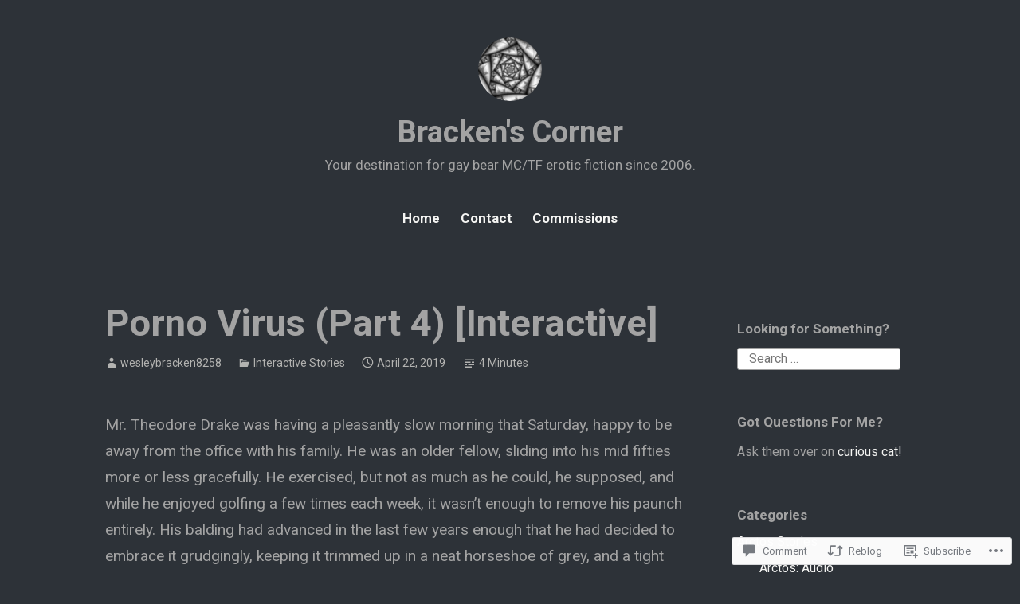

--- FILE ---
content_type: text/html; charset=UTF-8
request_url: https://wesleybracken.com/2019/04/22/porno-virus-part-4-interactive/
body_size: 28121
content:
<!DOCTYPE html>
<html lang="en">
<head>
<meta charset="UTF-8">
<meta name="viewport" content="width=device-width, initial-scale=1">
<link rel="profile" href="http://gmpg.org/xfn/11">

<title>Porno Virus (Part 4) [Interactive] &#8211; Bracken&#039;s Corner</title>
<script type="text/javascript">
  WebFontConfig = {"google":{"families":["Roboto:r,i,b,bi:latin,latin-ext"]},"api_url":"https:\/\/fonts-api.wp.com\/css"};
  (function() {
    var wf = document.createElement('script');
    wf.src = '/wp-content/plugins/custom-fonts/js/webfont.js';
    wf.type = 'text/javascript';
    wf.async = 'true';
    var s = document.getElementsByTagName('script')[0];
    s.parentNode.insertBefore(wf, s);
	})();
</script><style id="jetpack-custom-fonts-css">.wf-active code, .wf-active kbd, .wf-active pre, .wf-active samp{font-family:"Roboto",sans-serif}.wf-active body{font-family:"Roboto",sans-serif}.wf-active button, .wf-active input, .wf-active select{font-family:"Roboto",sans-serif}.wf-active textarea{font-family:"Roboto",sans-serif}.wf-active blockquote{font-family:"Roboto",sans-serif}.wf-active code, .wf-active kbd, .wf-active pre, .wf-active tt, .wf-active var{font-family:"Roboto",sans-serif}.wf-active .button, .wf-active .more-link, .wf-active button:not(.menu-toggle), .wf-active input[type="button"], .wf-active input[type="reset"], .wf-active input[type="submit"], .wf-active .posts-navigation .nav-links a, .wf-active #content #infinite-handle span button{font-family:"Roboto",sans-serif}.wf-active input[type="email"], .wf-active input[type="password"], .wf-active input[type="search"], .wf-active input[type="text"], .wf-active input[type="url"], .wf-active textarea{font-family:"Roboto",sans-serif}.wf-active .post-navigation{font-family:"Roboto",sans-serif}.wf-active .main-navigation{font-family:"Roboto",sans-serif}.wf-active .entry-content, .wf-active .entry-summary, .wf-active .page-content{font-family:"Roboto",sans-serif}.wf-active .entry-content .subtitle{font-family:"Roboto",sans-serif}.wf-active #comments{font-family:"Roboto",sans-serif}.wf-active .comment-form label{font-family:"Roboto",sans-serif}.wf-active .comment-form span.required{font-family:"Roboto",sans-serif}.wf-active .widget_recent_entries span.post-date{font-family:"Roboto",sans-serif}.wf-active .site-description{font-family:"Roboto",sans-serif}.wf-active .site-posted-on time{font-family:"Roboto",sans-serif}.wf-active .page-header:not(.page-header-light) .taxonomy-description{font-family:"Roboto",sans-serif}.wf-active .light-text{font-family:"Roboto",sans-serif}.wf-active .site-info{font-family:"Roboto",sans-serif}.wf-active .sticky-label{font-family:"Roboto",sans-serif}.wf-active .post-details, .wf-active .post-details a{font-family:"Roboto",sans-serif}.wf-active .page-links{font-family:"Roboto",sans-serif}.wf-active .post-edit-link{font-family:"Roboto",sans-serif}.wf-active .post-author-card .author-description{font-family:"Roboto",sans-serif}</style>
<meta name='robots' content='max-image-preview:large' />

<!-- Async WordPress.com Remote Login -->
<script id="wpcom_remote_login_js">
var wpcom_remote_login_extra_auth = '';
function wpcom_remote_login_remove_dom_node_id( element_id ) {
	var dom_node = document.getElementById( element_id );
	if ( dom_node ) { dom_node.parentNode.removeChild( dom_node ); }
}
function wpcom_remote_login_remove_dom_node_classes( class_name ) {
	var dom_nodes = document.querySelectorAll( '.' + class_name );
	for ( var i = 0; i < dom_nodes.length; i++ ) {
		dom_nodes[ i ].parentNode.removeChild( dom_nodes[ i ] );
	}
}
function wpcom_remote_login_final_cleanup() {
	wpcom_remote_login_remove_dom_node_classes( "wpcom_remote_login_msg" );
	wpcom_remote_login_remove_dom_node_id( "wpcom_remote_login_key" );
	wpcom_remote_login_remove_dom_node_id( "wpcom_remote_login_validate" );
	wpcom_remote_login_remove_dom_node_id( "wpcom_remote_login_js" );
	wpcom_remote_login_remove_dom_node_id( "wpcom_request_access_iframe" );
	wpcom_remote_login_remove_dom_node_id( "wpcom_request_access_styles" );
}

// Watch for messages back from the remote login
window.addEventListener( "message", function( e ) {
	if ( e.origin === "https://r-login.wordpress.com" ) {
		var data = {};
		try {
			data = JSON.parse( e.data );
		} catch( e ) {
			wpcom_remote_login_final_cleanup();
			return;
		}

		if ( data.msg === 'LOGIN' ) {
			// Clean up the login check iframe
			wpcom_remote_login_remove_dom_node_id( "wpcom_remote_login_key" );

			var id_regex = new RegExp( /^[0-9]+$/ );
			var token_regex = new RegExp( /^.*|.*|.*$/ );
			if (
				token_regex.test( data.token )
				&& id_regex.test( data.wpcomid )
			) {
				// We have everything we need to ask for a login
				var script = document.createElement( "script" );
				script.setAttribute( "id", "wpcom_remote_login_validate" );
				script.src = '/remote-login.php?wpcom_remote_login=validate'
					+ '&wpcomid=' + data.wpcomid
					+ '&token=' + encodeURIComponent( data.token )
					+ '&host=' + window.location.protocol
					+ '//' + window.location.hostname
					+ '&postid=4925'
					+ '&is_singular=1';
				document.body.appendChild( script );
			}

			return;
		}

		// Safari ITP, not logged in, so redirect
		if ( data.msg === 'LOGIN-REDIRECT' ) {
			window.location = 'https://wordpress.com/log-in?redirect_to=' + window.location.href;
			return;
		}

		// Safari ITP, storage access failed, remove the request
		if ( data.msg === 'LOGIN-REMOVE' ) {
			var css_zap = 'html { -webkit-transition: margin-top 1s; transition: margin-top 1s; } /* 9001 */ html { margin-top: 0 !important; } * html body { margin-top: 0 !important; } @media screen and ( max-width: 782px ) { html { margin-top: 0 !important; } * html body { margin-top: 0 !important; } }';
			var style_zap = document.createElement( 'style' );
			style_zap.type = 'text/css';
			style_zap.appendChild( document.createTextNode( css_zap ) );
			document.body.appendChild( style_zap );

			var e = document.getElementById( 'wpcom_request_access_iframe' );
			e.parentNode.removeChild( e );

			document.cookie = 'wordpress_com_login_access=denied; path=/; max-age=31536000';

			return;
		}

		// Safari ITP
		if ( data.msg === 'REQUEST_ACCESS' ) {
			console.log( 'request access: safari' );

			// Check ITP iframe enable/disable knob
			if ( wpcom_remote_login_extra_auth !== 'safari_itp_iframe' ) {
				return;
			}

			// If we are in a "private window" there is no ITP.
			var private_window = false;
			try {
				var opendb = window.openDatabase( null, null, null, null );
			} catch( e ) {
				private_window = true;
			}

			if ( private_window ) {
				console.log( 'private window' );
				return;
			}

			var iframe = document.createElement( 'iframe' );
			iframe.id = 'wpcom_request_access_iframe';
			iframe.setAttribute( 'scrolling', 'no' );
			iframe.setAttribute( 'sandbox', 'allow-storage-access-by-user-activation allow-scripts allow-same-origin allow-top-navigation-by-user-activation' );
			iframe.src = 'https://r-login.wordpress.com/remote-login.php?wpcom_remote_login=request_access&origin=' + encodeURIComponent( data.origin ) + '&wpcomid=' + encodeURIComponent( data.wpcomid );

			var css = 'html { -webkit-transition: margin-top 1s; transition: margin-top 1s; } /* 9001 */ html { margin-top: 46px !important; } * html body { margin-top: 46px !important; } @media screen and ( max-width: 660px ) { html { margin-top: 71px !important; } * html body { margin-top: 71px !important; } #wpcom_request_access_iframe { display: block; height: 71px !important; } } #wpcom_request_access_iframe { border: 0px; height: 46px; position: fixed; top: 0; left: 0; width: 100%; min-width: 100%; z-index: 99999; background: #23282d; } ';

			var style = document.createElement( 'style' );
			style.type = 'text/css';
			style.id = 'wpcom_request_access_styles';
			style.appendChild( document.createTextNode( css ) );
			document.body.appendChild( style );

			document.body.appendChild( iframe );
		}

		if ( data.msg === 'DONE' ) {
			wpcom_remote_login_final_cleanup();
		}
	}
}, false );

// Inject the remote login iframe after the page has had a chance to load
// more critical resources
window.addEventListener( "DOMContentLoaded", function( e ) {
	var iframe = document.createElement( "iframe" );
	iframe.style.display = "none";
	iframe.setAttribute( "scrolling", "no" );
	iframe.setAttribute( "id", "wpcom_remote_login_key" );
	iframe.src = "https://r-login.wordpress.com/remote-login.php"
		+ "?wpcom_remote_login=key"
		+ "&origin=aHR0cHM6Ly93ZXNsZXlicmFja2VuLmNvbQ%3D%3D"
		+ "&wpcomid=155702172"
		+ "&time=" + Math.floor( Date.now() / 1000 );
	document.body.appendChild( iframe );
}, false );
</script>
<link rel='dns-prefetch' href='//s0.wp.com' />
<link rel='dns-prefetch' href='//widgets.wp.com' />
<link rel='dns-prefetch' href='//wordpress.com' />
<link rel="alternate" type="application/rss+xml" title="Bracken&#039;s Corner &raquo; Feed" href="https://wesleybracken.com/feed/" />
<link rel="alternate" type="application/rss+xml" title="Bracken&#039;s Corner &raquo; Comments Feed" href="https://wesleybracken.com/comments/feed/" />
<link rel="alternate" type="application/rss+xml" title="Bracken&#039;s Corner &raquo; Porno Virus (Part 4)&nbsp;[Interactive] Comments Feed" href="https://wesleybracken.com/2019/04/22/porno-virus-part-4-interactive/feed/" />
	<script type="text/javascript">
		/* <![CDATA[ */
		function addLoadEvent(func) {
			var oldonload = window.onload;
			if (typeof window.onload != 'function') {
				window.onload = func;
			} else {
				window.onload = function () {
					oldonload();
					func();
				}
			}
		}
		/* ]]> */
	</script>
	<link crossorigin='anonymous' rel='stylesheet' id='all-css-0-1' href='/wp-content/mu-plugins/likes/jetpack-likes.css?m=1743883414i&cssminify=yes' type='text/css' media='all' />
<style id='wp-emoji-styles-inline-css'>

	img.wp-smiley, img.emoji {
		display: inline !important;
		border: none !important;
		box-shadow: none !important;
		height: 1em !important;
		width: 1em !important;
		margin: 0 0.07em !important;
		vertical-align: -0.1em !important;
		background: none !important;
		padding: 0 !important;
	}
/*# sourceURL=wp-emoji-styles-inline-css */
</style>
<link crossorigin='anonymous' rel='stylesheet' id='all-css-2-1' href='/wp-content/plugins/gutenberg-core/v22.2.0/build/styles/block-library/style.css?m=1764855221i&cssminify=yes' type='text/css' media='all' />
<style id='wp-block-library-inline-css'>
.has-text-align-justify {
	text-align:justify;
}
.has-text-align-justify{text-align:justify;}

/*# sourceURL=wp-block-library-inline-css */
</style><style id='wp-block-paragraph-inline-css'>
.is-small-text{font-size:.875em}.is-regular-text{font-size:1em}.is-large-text{font-size:2.25em}.is-larger-text{font-size:3em}.has-drop-cap:not(:focus):first-letter{float:left;font-size:8.4em;font-style:normal;font-weight:100;line-height:.68;margin:.05em .1em 0 0;text-transform:uppercase}body.rtl .has-drop-cap:not(:focus):first-letter{float:none;margin-left:.1em}p.has-drop-cap.has-background{overflow:hidden}:root :where(p.has-background){padding:1.25em 2.375em}:where(p.has-text-color:not(.has-link-color)) a{color:inherit}p.has-text-align-left[style*="writing-mode:vertical-lr"],p.has-text-align-right[style*="writing-mode:vertical-rl"]{rotate:180deg}
/*# sourceURL=/wp-content/plugins/gutenberg-core/v22.2.0/build/styles/block-library/paragraph/style.css */
</style>
<style id='wp-block-separator-inline-css'>
@charset "UTF-8";.wp-block-separator{border:none;border-top:2px solid}:root :where(.wp-block-separator.is-style-dots){height:auto;line-height:1;text-align:center}:root :where(.wp-block-separator.is-style-dots):before{color:currentColor;content:"···";font-family:serif;font-size:1.5em;letter-spacing:2em;padding-left:2em}.wp-block-separator.is-style-dots{background:none!important;border:none!important}
/*# sourceURL=/wp-content/plugins/gutenberg-core/v22.2.0/build/styles/block-library/separator/style.css */
</style>
<style id='wp-block-separator-theme-inline-css'>
.wp-block-separator.has-css-opacity{opacity:.4}.wp-block-separator{border:none;border-bottom:2px solid;margin-left:auto;margin-right:auto}.wp-block-separator.has-alpha-channel-opacity{opacity:1}.wp-block-separator:not(.is-style-wide):not(.is-style-dots){width:100px}.wp-block-separator.has-background:not(.is-style-dots){border-bottom:none;height:1px}.wp-block-separator.has-background:not(.is-style-wide):not(.is-style-dots){height:2px}
/*# sourceURL=/wp-content/plugins/gutenberg-core/v22.2.0/build/styles/block-library/separator/theme.css */
</style>
<style id='global-styles-inline-css'>
:root{--wp--preset--aspect-ratio--square: 1;--wp--preset--aspect-ratio--4-3: 4/3;--wp--preset--aspect-ratio--3-4: 3/4;--wp--preset--aspect-ratio--3-2: 3/2;--wp--preset--aspect-ratio--2-3: 2/3;--wp--preset--aspect-ratio--16-9: 16/9;--wp--preset--aspect-ratio--9-16: 9/16;--wp--preset--color--black: #000000;--wp--preset--color--cyan-bluish-gray: #abb8c3;--wp--preset--color--white: #fff;--wp--preset--color--pale-pink: #f78da7;--wp--preset--color--vivid-red: #cf2e2e;--wp--preset--color--luminous-vivid-orange: #ff6900;--wp--preset--color--luminous-vivid-amber: #fcb900;--wp--preset--color--light-green-cyan: #7bdcb5;--wp--preset--color--vivid-green-cyan: #00d084;--wp--preset--color--pale-cyan-blue: #8ed1fc;--wp--preset--color--vivid-cyan-blue: #0693e3;--wp--preset--color--vivid-purple: #9b51e0;--wp--preset--color--medium-blue: #0087be;--wp--preset--color--bright-blue: #00aadc;--wp--preset--color--dark-gray: #4d4d4b;--wp--preset--color--light-gray: #b3b3b1;--wp--preset--gradient--vivid-cyan-blue-to-vivid-purple: linear-gradient(135deg,rgb(6,147,227) 0%,rgb(155,81,224) 100%);--wp--preset--gradient--light-green-cyan-to-vivid-green-cyan: linear-gradient(135deg,rgb(122,220,180) 0%,rgb(0,208,130) 100%);--wp--preset--gradient--luminous-vivid-amber-to-luminous-vivid-orange: linear-gradient(135deg,rgb(252,185,0) 0%,rgb(255,105,0) 100%);--wp--preset--gradient--luminous-vivid-orange-to-vivid-red: linear-gradient(135deg,rgb(255,105,0) 0%,rgb(207,46,46) 100%);--wp--preset--gradient--very-light-gray-to-cyan-bluish-gray: linear-gradient(135deg,rgb(238,238,238) 0%,rgb(169,184,195) 100%);--wp--preset--gradient--cool-to-warm-spectrum: linear-gradient(135deg,rgb(74,234,220) 0%,rgb(151,120,209) 20%,rgb(207,42,186) 40%,rgb(238,44,130) 60%,rgb(251,105,98) 80%,rgb(254,248,76) 100%);--wp--preset--gradient--blush-light-purple: linear-gradient(135deg,rgb(255,206,236) 0%,rgb(152,150,240) 100%);--wp--preset--gradient--blush-bordeaux: linear-gradient(135deg,rgb(254,205,165) 0%,rgb(254,45,45) 50%,rgb(107,0,62) 100%);--wp--preset--gradient--luminous-dusk: linear-gradient(135deg,rgb(255,203,112) 0%,rgb(199,81,192) 50%,rgb(65,88,208) 100%);--wp--preset--gradient--pale-ocean: linear-gradient(135deg,rgb(255,245,203) 0%,rgb(182,227,212) 50%,rgb(51,167,181) 100%);--wp--preset--gradient--electric-grass: linear-gradient(135deg,rgb(202,248,128) 0%,rgb(113,206,126) 100%);--wp--preset--gradient--midnight: linear-gradient(135deg,rgb(2,3,129) 0%,rgb(40,116,252) 100%);--wp--preset--font-size--small: 13px;--wp--preset--font-size--medium: 20px;--wp--preset--font-size--large: 36px;--wp--preset--font-size--x-large: 42px;--wp--preset--font-family--albert-sans: 'Albert Sans', sans-serif;--wp--preset--font-family--alegreya: Alegreya, serif;--wp--preset--font-family--arvo: Arvo, serif;--wp--preset--font-family--bodoni-moda: 'Bodoni Moda', serif;--wp--preset--font-family--bricolage-grotesque: 'Bricolage Grotesque', sans-serif;--wp--preset--font-family--cabin: Cabin, sans-serif;--wp--preset--font-family--chivo: Chivo, sans-serif;--wp--preset--font-family--commissioner: Commissioner, sans-serif;--wp--preset--font-family--cormorant: Cormorant, serif;--wp--preset--font-family--courier-prime: 'Courier Prime', monospace;--wp--preset--font-family--crimson-pro: 'Crimson Pro', serif;--wp--preset--font-family--dm-mono: 'DM Mono', monospace;--wp--preset--font-family--dm-sans: 'DM Sans', sans-serif;--wp--preset--font-family--dm-serif-display: 'DM Serif Display', serif;--wp--preset--font-family--domine: Domine, serif;--wp--preset--font-family--eb-garamond: 'EB Garamond', serif;--wp--preset--font-family--epilogue: Epilogue, sans-serif;--wp--preset--font-family--fahkwang: Fahkwang, sans-serif;--wp--preset--font-family--figtree: Figtree, sans-serif;--wp--preset--font-family--fira-sans: 'Fira Sans', sans-serif;--wp--preset--font-family--fjalla-one: 'Fjalla One', sans-serif;--wp--preset--font-family--fraunces: Fraunces, serif;--wp--preset--font-family--gabarito: Gabarito, system-ui;--wp--preset--font-family--ibm-plex-mono: 'IBM Plex Mono', monospace;--wp--preset--font-family--ibm-plex-sans: 'IBM Plex Sans', sans-serif;--wp--preset--font-family--ibarra-real-nova: 'Ibarra Real Nova', serif;--wp--preset--font-family--instrument-serif: 'Instrument Serif', serif;--wp--preset--font-family--inter: Inter, sans-serif;--wp--preset--font-family--josefin-sans: 'Josefin Sans', sans-serif;--wp--preset--font-family--jost: Jost, sans-serif;--wp--preset--font-family--libre-baskerville: 'Libre Baskerville', serif;--wp--preset--font-family--libre-franklin: 'Libre Franklin', sans-serif;--wp--preset--font-family--literata: Literata, serif;--wp--preset--font-family--lora: Lora, serif;--wp--preset--font-family--merriweather: Merriweather, serif;--wp--preset--font-family--montserrat: Montserrat, sans-serif;--wp--preset--font-family--newsreader: Newsreader, serif;--wp--preset--font-family--noto-sans-mono: 'Noto Sans Mono', sans-serif;--wp--preset--font-family--nunito: Nunito, sans-serif;--wp--preset--font-family--open-sans: 'Open Sans', sans-serif;--wp--preset--font-family--overpass: Overpass, sans-serif;--wp--preset--font-family--pt-serif: 'PT Serif', serif;--wp--preset--font-family--petrona: Petrona, serif;--wp--preset--font-family--piazzolla: Piazzolla, serif;--wp--preset--font-family--playfair-display: 'Playfair Display', serif;--wp--preset--font-family--plus-jakarta-sans: 'Plus Jakarta Sans', sans-serif;--wp--preset--font-family--poppins: Poppins, sans-serif;--wp--preset--font-family--raleway: Raleway, sans-serif;--wp--preset--font-family--roboto: Roboto, sans-serif;--wp--preset--font-family--roboto-slab: 'Roboto Slab', serif;--wp--preset--font-family--rubik: Rubik, sans-serif;--wp--preset--font-family--rufina: Rufina, serif;--wp--preset--font-family--sora: Sora, sans-serif;--wp--preset--font-family--source-sans-3: 'Source Sans 3', sans-serif;--wp--preset--font-family--source-serif-4: 'Source Serif 4', serif;--wp--preset--font-family--space-mono: 'Space Mono', monospace;--wp--preset--font-family--syne: Syne, sans-serif;--wp--preset--font-family--texturina: Texturina, serif;--wp--preset--font-family--urbanist: Urbanist, sans-serif;--wp--preset--font-family--work-sans: 'Work Sans', sans-serif;--wp--preset--spacing--20: 0.44rem;--wp--preset--spacing--30: 0.67rem;--wp--preset--spacing--40: 1rem;--wp--preset--spacing--50: 1.5rem;--wp--preset--spacing--60: 2.25rem;--wp--preset--spacing--70: 3.38rem;--wp--preset--spacing--80: 5.06rem;--wp--preset--shadow--natural: 6px 6px 9px rgba(0, 0, 0, 0.2);--wp--preset--shadow--deep: 12px 12px 50px rgba(0, 0, 0, 0.4);--wp--preset--shadow--sharp: 6px 6px 0px rgba(0, 0, 0, 0.2);--wp--preset--shadow--outlined: 6px 6px 0px -3px rgb(255, 255, 255), 6px 6px rgb(0, 0, 0);--wp--preset--shadow--crisp: 6px 6px 0px rgb(0, 0, 0);}:where(.is-layout-flex){gap: 0.5em;}:where(.is-layout-grid){gap: 0.5em;}body .is-layout-flex{display: flex;}.is-layout-flex{flex-wrap: wrap;align-items: center;}.is-layout-flex > :is(*, div){margin: 0;}body .is-layout-grid{display: grid;}.is-layout-grid > :is(*, div){margin: 0;}:where(.wp-block-columns.is-layout-flex){gap: 2em;}:where(.wp-block-columns.is-layout-grid){gap: 2em;}:where(.wp-block-post-template.is-layout-flex){gap: 1.25em;}:where(.wp-block-post-template.is-layout-grid){gap: 1.25em;}.has-black-color{color: var(--wp--preset--color--black) !important;}.has-cyan-bluish-gray-color{color: var(--wp--preset--color--cyan-bluish-gray) !important;}.has-white-color{color: var(--wp--preset--color--white) !important;}.has-pale-pink-color{color: var(--wp--preset--color--pale-pink) !important;}.has-vivid-red-color{color: var(--wp--preset--color--vivid-red) !important;}.has-luminous-vivid-orange-color{color: var(--wp--preset--color--luminous-vivid-orange) !important;}.has-luminous-vivid-amber-color{color: var(--wp--preset--color--luminous-vivid-amber) !important;}.has-light-green-cyan-color{color: var(--wp--preset--color--light-green-cyan) !important;}.has-vivid-green-cyan-color{color: var(--wp--preset--color--vivid-green-cyan) !important;}.has-pale-cyan-blue-color{color: var(--wp--preset--color--pale-cyan-blue) !important;}.has-vivid-cyan-blue-color{color: var(--wp--preset--color--vivid-cyan-blue) !important;}.has-vivid-purple-color{color: var(--wp--preset--color--vivid-purple) !important;}.has-black-background-color{background-color: var(--wp--preset--color--black) !important;}.has-cyan-bluish-gray-background-color{background-color: var(--wp--preset--color--cyan-bluish-gray) !important;}.has-white-background-color{background-color: var(--wp--preset--color--white) !important;}.has-pale-pink-background-color{background-color: var(--wp--preset--color--pale-pink) !important;}.has-vivid-red-background-color{background-color: var(--wp--preset--color--vivid-red) !important;}.has-luminous-vivid-orange-background-color{background-color: var(--wp--preset--color--luminous-vivid-orange) !important;}.has-luminous-vivid-amber-background-color{background-color: var(--wp--preset--color--luminous-vivid-amber) !important;}.has-light-green-cyan-background-color{background-color: var(--wp--preset--color--light-green-cyan) !important;}.has-vivid-green-cyan-background-color{background-color: var(--wp--preset--color--vivid-green-cyan) !important;}.has-pale-cyan-blue-background-color{background-color: var(--wp--preset--color--pale-cyan-blue) !important;}.has-vivid-cyan-blue-background-color{background-color: var(--wp--preset--color--vivid-cyan-blue) !important;}.has-vivid-purple-background-color{background-color: var(--wp--preset--color--vivid-purple) !important;}.has-black-border-color{border-color: var(--wp--preset--color--black) !important;}.has-cyan-bluish-gray-border-color{border-color: var(--wp--preset--color--cyan-bluish-gray) !important;}.has-white-border-color{border-color: var(--wp--preset--color--white) !important;}.has-pale-pink-border-color{border-color: var(--wp--preset--color--pale-pink) !important;}.has-vivid-red-border-color{border-color: var(--wp--preset--color--vivid-red) !important;}.has-luminous-vivid-orange-border-color{border-color: var(--wp--preset--color--luminous-vivid-orange) !important;}.has-luminous-vivid-amber-border-color{border-color: var(--wp--preset--color--luminous-vivid-amber) !important;}.has-light-green-cyan-border-color{border-color: var(--wp--preset--color--light-green-cyan) !important;}.has-vivid-green-cyan-border-color{border-color: var(--wp--preset--color--vivid-green-cyan) !important;}.has-pale-cyan-blue-border-color{border-color: var(--wp--preset--color--pale-cyan-blue) !important;}.has-vivid-cyan-blue-border-color{border-color: var(--wp--preset--color--vivid-cyan-blue) !important;}.has-vivid-purple-border-color{border-color: var(--wp--preset--color--vivid-purple) !important;}.has-vivid-cyan-blue-to-vivid-purple-gradient-background{background: var(--wp--preset--gradient--vivid-cyan-blue-to-vivid-purple) !important;}.has-light-green-cyan-to-vivid-green-cyan-gradient-background{background: var(--wp--preset--gradient--light-green-cyan-to-vivid-green-cyan) !important;}.has-luminous-vivid-amber-to-luminous-vivid-orange-gradient-background{background: var(--wp--preset--gradient--luminous-vivid-amber-to-luminous-vivid-orange) !important;}.has-luminous-vivid-orange-to-vivid-red-gradient-background{background: var(--wp--preset--gradient--luminous-vivid-orange-to-vivid-red) !important;}.has-very-light-gray-to-cyan-bluish-gray-gradient-background{background: var(--wp--preset--gradient--very-light-gray-to-cyan-bluish-gray) !important;}.has-cool-to-warm-spectrum-gradient-background{background: var(--wp--preset--gradient--cool-to-warm-spectrum) !important;}.has-blush-light-purple-gradient-background{background: var(--wp--preset--gradient--blush-light-purple) !important;}.has-blush-bordeaux-gradient-background{background: var(--wp--preset--gradient--blush-bordeaux) !important;}.has-luminous-dusk-gradient-background{background: var(--wp--preset--gradient--luminous-dusk) !important;}.has-pale-ocean-gradient-background{background: var(--wp--preset--gradient--pale-ocean) !important;}.has-electric-grass-gradient-background{background: var(--wp--preset--gradient--electric-grass) !important;}.has-midnight-gradient-background{background: var(--wp--preset--gradient--midnight) !important;}.has-small-font-size{font-size: var(--wp--preset--font-size--small) !important;}.has-medium-font-size{font-size: var(--wp--preset--font-size--medium) !important;}.has-large-font-size{font-size: var(--wp--preset--font-size--large) !important;}.has-x-large-font-size{font-size: var(--wp--preset--font-size--x-large) !important;}.has-albert-sans-font-family{font-family: var(--wp--preset--font-family--albert-sans) !important;}.has-alegreya-font-family{font-family: var(--wp--preset--font-family--alegreya) !important;}.has-arvo-font-family{font-family: var(--wp--preset--font-family--arvo) !important;}.has-bodoni-moda-font-family{font-family: var(--wp--preset--font-family--bodoni-moda) !important;}.has-bricolage-grotesque-font-family{font-family: var(--wp--preset--font-family--bricolage-grotesque) !important;}.has-cabin-font-family{font-family: var(--wp--preset--font-family--cabin) !important;}.has-chivo-font-family{font-family: var(--wp--preset--font-family--chivo) !important;}.has-commissioner-font-family{font-family: var(--wp--preset--font-family--commissioner) !important;}.has-cormorant-font-family{font-family: var(--wp--preset--font-family--cormorant) !important;}.has-courier-prime-font-family{font-family: var(--wp--preset--font-family--courier-prime) !important;}.has-crimson-pro-font-family{font-family: var(--wp--preset--font-family--crimson-pro) !important;}.has-dm-mono-font-family{font-family: var(--wp--preset--font-family--dm-mono) !important;}.has-dm-sans-font-family{font-family: var(--wp--preset--font-family--dm-sans) !important;}.has-dm-serif-display-font-family{font-family: var(--wp--preset--font-family--dm-serif-display) !important;}.has-domine-font-family{font-family: var(--wp--preset--font-family--domine) !important;}.has-eb-garamond-font-family{font-family: var(--wp--preset--font-family--eb-garamond) !important;}.has-epilogue-font-family{font-family: var(--wp--preset--font-family--epilogue) !important;}.has-fahkwang-font-family{font-family: var(--wp--preset--font-family--fahkwang) !important;}.has-figtree-font-family{font-family: var(--wp--preset--font-family--figtree) !important;}.has-fira-sans-font-family{font-family: var(--wp--preset--font-family--fira-sans) !important;}.has-fjalla-one-font-family{font-family: var(--wp--preset--font-family--fjalla-one) !important;}.has-fraunces-font-family{font-family: var(--wp--preset--font-family--fraunces) !important;}.has-gabarito-font-family{font-family: var(--wp--preset--font-family--gabarito) !important;}.has-ibm-plex-mono-font-family{font-family: var(--wp--preset--font-family--ibm-plex-mono) !important;}.has-ibm-plex-sans-font-family{font-family: var(--wp--preset--font-family--ibm-plex-sans) !important;}.has-ibarra-real-nova-font-family{font-family: var(--wp--preset--font-family--ibarra-real-nova) !important;}.has-instrument-serif-font-family{font-family: var(--wp--preset--font-family--instrument-serif) !important;}.has-inter-font-family{font-family: var(--wp--preset--font-family--inter) !important;}.has-josefin-sans-font-family{font-family: var(--wp--preset--font-family--josefin-sans) !important;}.has-jost-font-family{font-family: var(--wp--preset--font-family--jost) !important;}.has-libre-baskerville-font-family{font-family: var(--wp--preset--font-family--libre-baskerville) !important;}.has-libre-franklin-font-family{font-family: var(--wp--preset--font-family--libre-franklin) !important;}.has-literata-font-family{font-family: var(--wp--preset--font-family--literata) !important;}.has-lora-font-family{font-family: var(--wp--preset--font-family--lora) !important;}.has-merriweather-font-family{font-family: var(--wp--preset--font-family--merriweather) !important;}.has-montserrat-font-family{font-family: var(--wp--preset--font-family--montserrat) !important;}.has-newsreader-font-family{font-family: var(--wp--preset--font-family--newsreader) !important;}.has-noto-sans-mono-font-family{font-family: var(--wp--preset--font-family--noto-sans-mono) !important;}.has-nunito-font-family{font-family: var(--wp--preset--font-family--nunito) !important;}.has-open-sans-font-family{font-family: var(--wp--preset--font-family--open-sans) !important;}.has-overpass-font-family{font-family: var(--wp--preset--font-family--overpass) !important;}.has-pt-serif-font-family{font-family: var(--wp--preset--font-family--pt-serif) !important;}.has-petrona-font-family{font-family: var(--wp--preset--font-family--petrona) !important;}.has-piazzolla-font-family{font-family: var(--wp--preset--font-family--piazzolla) !important;}.has-playfair-display-font-family{font-family: var(--wp--preset--font-family--playfair-display) !important;}.has-plus-jakarta-sans-font-family{font-family: var(--wp--preset--font-family--plus-jakarta-sans) !important;}.has-poppins-font-family{font-family: var(--wp--preset--font-family--poppins) !important;}.has-raleway-font-family{font-family: var(--wp--preset--font-family--raleway) !important;}.has-roboto-font-family{font-family: var(--wp--preset--font-family--roboto) !important;}.has-roboto-slab-font-family{font-family: var(--wp--preset--font-family--roboto-slab) !important;}.has-rubik-font-family{font-family: var(--wp--preset--font-family--rubik) !important;}.has-rufina-font-family{font-family: var(--wp--preset--font-family--rufina) !important;}.has-sora-font-family{font-family: var(--wp--preset--font-family--sora) !important;}.has-source-sans-3-font-family{font-family: var(--wp--preset--font-family--source-sans-3) !important;}.has-source-serif-4-font-family{font-family: var(--wp--preset--font-family--source-serif-4) !important;}.has-space-mono-font-family{font-family: var(--wp--preset--font-family--space-mono) !important;}.has-syne-font-family{font-family: var(--wp--preset--font-family--syne) !important;}.has-texturina-font-family{font-family: var(--wp--preset--font-family--texturina) !important;}.has-urbanist-font-family{font-family: var(--wp--preset--font-family--urbanist) !important;}.has-work-sans-font-family{font-family: var(--wp--preset--font-family--work-sans) !important;}
/*# sourceURL=global-styles-inline-css */
</style>

<style id='classic-theme-styles-inline-css'>
/*! This file is auto-generated */
.wp-block-button__link{color:#fff;background-color:#32373c;border-radius:9999px;box-shadow:none;text-decoration:none;padding:calc(.667em + 2px) calc(1.333em + 2px);font-size:1.125em}.wp-block-file__button{background:#32373c;color:#fff;text-decoration:none}
/*# sourceURL=/wp-includes/css/classic-themes.min.css */
</style>
<link crossorigin='anonymous' rel='stylesheet' id='all-css-4-1' href='/_static/??-eJx9jl0KAjEMhC9kNrsi6ot4FGm7QatNW5p0xdvbRfxBwZdAZuabBK8ZXIpKUTGHevRR0CUbkrsILrth2w0gnnMgKDR1Kxy96CsBordAnRNZ4EcRV3h3FWo6Z6Nzgmn0hgJxi/3DrrkxYG0uJAJtsq8Memqg/OPOpNm4CzTpUfEwkFOKT/MwURxTQVM1sVH17gdDKQ5t9WHEiYptp5s4/yzf+/zMnnfDZt33y83Qb893kB9+HA==&cssminify=yes' type='text/css' media='all' />
<link rel='stylesheet' id='verbum-gutenberg-css-css' href='https://widgets.wp.com/verbum-block-editor/block-editor.css?ver=1738686361' media='all' />
<link crossorigin='anonymous' rel='stylesheet' id='all-css-6-1' href='/_static/??-eJydUMsOgjAQ/CHrBsTgxfgpBupaFvpKW0L8excwapRw4NLMTDM7uwODF9LZhDaB6YXXvSIbQTpjWBKaOmQWf5Q9KzsgsC4Ru+MbzB/LM1tMvpLdi4NxzsKVrASFFsM8ZxH+DU0NGl7L9zWQvaFHfng15ppig0HkENND4xbjeGutnew2xY7nTNFi8NzYWh0BOUYxVFPmh66ZFDrBy1WJuLxvIu66ojBaL+aclcdDfirKrGifUhW0Ow==&cssminify=yes' type='text/css' media='all' />
<link crossorigin='anonymous' rel='stylesheet' id='print-css-7-1' href='/wp-content/mu-plugins/global-print/global-print.css?m=1465851035i&cssminify=yes' type='text/css' media='print' />
<style id='jetpack-global-styles-frontend-style-inline-css'>
:root { --font-headings: unset; --font-base: unset; --font-headings-default: -apple-system,BlinkMacSystemFont,"Segoe UI",Roboto,Oxygen-Sans,Ubuntu,Cantarell,"Helvetica Neue",sans-serif; --font-base-default: -apple-system,BlinkMacSystemFont,"Segoe UI",Roboto,Oxygen-Sans,Ubuntu,Cantarell,"Helvetica Neue",sans-serif;}
/*# sourceURL=jetpack-global-styles-frontend-style-inline-css */
</style>
<link crossorigin='anonymous' rel='stylesheet' id='all-css-10-1' href='/_static/??-eJyNjcEKwjAQRH/IuFRT6kX8FNkmS5K6yQY3Qfx7bfEiXrwM82B4A49qnJRGpUHupnIPqSgs1Cq624chi6zhO5OCRryTR++fW00l7J3qDv43XVNxoOISsmEJol/wY2uR8vs3WggsM/I6uOTzMI3Hw8lOg11eUT1JKA==&cssminify=yes' type='text/css' media='all' />
<script type="text/javascript" id="wpcom-actionbar-placeholder-js-extra">
/* <![CDATA[ */
var actionbardata = {"siteID":"155702172","postID":"4925","siteURL":"https://wesleybracken.com","xhrURL":"https://wesleybracken.com/wp-admin/admin-ajax.php","nonce":"254b6b84e8","isLoggedIn":"","statusMessage":"","subsEmailDefault":"instantly","proxyScriptUrl":"https://s0.wp.com/wp-content/js/wpcom-proxy-request.js?m=1513050504i&amp;ver=20211021","shortlink":"https://wp.me/paxjfm-1hr","i18n":{"followedText":"New posts from this site will now appear in your \u003Ca href=\"https://wordpress.com/reader\"\u003EReader\u003C/a\u003E","foldBar":"Collapse this bar","unfoldBar":"Expand this bar","shortLinkCopied":"Shortlink copied to clipboard."}};
//# sourceURL=wpcom-actionbar-placeholder-js-extra
/* ]]> */
</script>
<script type="text/javascript" id="jetpack-mu-wpcom-settings-js-before">
/* <![CDATA[ */
var JETPACK_MU_WPCOM_SETTINGS = {"assetsUrl":"https://s0.wp.com/wp-content/mu-plugins/jetpack-mu-wpcom-plugin/moon/jetpack_vendor/automattic/jetpack-mu-wpcom/src/build/"};
//# sourceURL=jetpack-mu-wpcom-settings-js-before
/* ]]> */
</script>
<script crossorigin='anonymous' type='text/javascript'  src='/wp-content/js/rlt-proxy.js?m=1720530689i'></script>
<script type="text/javascript" id="rlt-proxy-js-after">
/* <![CDATA[ */
	rltInitialize( {"token":null,"iframeOrigins":["https:\/\/widgets.wp.com"]} );
//# sourceURL=rlt-proxy-js-after
/* ]]> */
</script>
<link rel="EditURI" type="application/rsd+xml" title="RSD" href="https://wesleybrackenhome.wordpress.com/xmlrpc.php?rsd" />
<meta name="generator" content="WordPress.com" />
<link rel="canonical" href="https://wesleybracken.com/2019/04/22/porno-virus-part-4-interactive/" />
<link rel='shortlink' href='https://wp.me/paxjfm-1hr' />
<link rel="alternate" type="application/json+oembed" href="https://public-api.wordpress.com/oembed/?format=json&amp;url=https%3A%2F%2Fwesleybracken.com%2F2019%2F04%2F22%2Fporno-virus-part-4-interactive%2F&amp;for=wpcom-auto-discovery" /><link rel="alternate" type="application/xml+oembed" href="https://public-api.wordpress.com/oembed/?format=xml&amp;url=https%3A%2F%2Fwesleybracken.com%2F2019%2F04%2F22%2Fporno-virus-part-4-interactive%2F&amp;for=wpcom-auto-discovery" />
<!-- Jetpack Open Graph Tags -->
<meta property="og:type" content="article" />
<meta property="og:title" content="Porno Virus (Part 4) [Interactive]" />
<meta property="og:url" content="https://wesleybracken.com/2019/04/22/porno-virus-part-4-interactive/" />
<meta property="og:description" content="Mr. Theodore Drake was having a pleasantly slow morning that Saturday, happy to be away from the office with his family. He was an older fellow, sliding into his mid fifties more or less gracefully…" />
<meta property="article:published_time" content="2019-04-22T18:09:06+00:00" />
<meta property="article:modified_time" content="2019-04-22T19:39:26+00:00" />
<meta property="og:site_name" content="Bracken&#039;s Corner" />
<meta property="og:image" content="https://wesleybracken.com/wp-content/uploads/2018/12/avatar_d402741d0692_128.jpg?w=128" />
<meta property="og:image:width" content="200" />
<meta property="og:image:height" content="200" />
<meta property="og:image:alt" content="" />
<meta property="og:locale" content="en_US" />
<meta property="article:publisher" content="https://www.facebook.com/WordPresscom" />
<meta name="twitter:creator" content="@WesleyBracken" />
<meta name="twitter:text:title" content="Porno Virus (Part 4)&nbsp;[Interactive]" />
<meta name="twitter:image" content="https://wesleybracken.com/wp-content/uploads/2018/12/avatar_d402741d0692_128.jpg?w=128" />
<meta name="twitter:card" content="summary" />

<!-- End Jetpack Open Graph Tags -->
<link rel="search" type="application/opensearchdescription+xml" href="https://wesleybracken.com/osd.xml" title="Bracken&#039;s Corner" />
<link rel="search" type="application/opensearchdescription+xml" href="https://s1.wp.com/opensearch.xml" title="WordPress.com" />
<meta name="theme-color" content="#2d3238" />
<link rel="pingback" href="https://wesleybracken.com/xmlrpc.php"><meta name="description" content="Mr. Theodore Drake was having a pleasantly slow morning that Saturday, happy to be away from the office with his family. He was an older fellow, sliding into his mid fifties more or less gracefully. He exercised, but not as much as he could, he supposed, and while he enjoyed golfing a few times each&hellip;" />
<style type="text/css" id="custom-background-css">
body.custom-background { background-color: #2d3238; }
</style>
	<style type="text/css" id="custom-colors-css">    .has-header-image .site-title a,
    .has-header-image .site-title a:visited {
        color: #fff;
    }

    @media screen and ( max-width: 32.374em ) {
        .main-navigation ul ul {
            background: transparent !important;
        }
        .main-navigation ul ul a {
            color: inherit !important;
        }
    }
  .widget_recent_comments a,
            .widget_recent_entries a,
            body,
            input,
            select,
            textarea,
            .menu-toggle { color: #A3A3A3;}
#infinite-footer .blog-info a:hover,
            #infinite-footer .blog-credits a:hover { color: #A3A3A3;}
.posts-navigation .nav-links a,
            .main-navigation ul ul a,
            .main-navigation > div > ul > li.current-menu-item > ul > li a,
            .main-navigation > div > ul > li.current_page_item > ul > li a { color: #686868;}
input[type="button"],
            input[type="button"]:hover,
            input[type="reset"],
            input[type="reset"]:hover,
            input[type="submit"],
            input[type="submit"]:hover,
            button,
            .button,
            .button:hover,
            #content #infinite-handle span button,
            #content #infinite-handle span button:hover,
            .more-link,
            .more-link:hover,
            .more-link:visited { color: #686868;}
.site-main > .hentry:nth-child(n+2), .site .infinite-wrap > .hentry:nth-child(n+2),
            .entry-author-wrapper,
            .post-navigation,
            .comment,
            .page-links a:hover,
            .main-navigation li { border-color: #dddddd;}
.site-main > .hentry:nth-child(n+2), .site .infinite-wrap > .hentry:nth-child(n+2),
            .entry-author-wrapper,
            .post-navigation,
            .comment,
            .page-links a:hover,
            .main-navigation li { border-color: rgba( 221, 221, 221, 0.25 );}
#infinite-footer .blog-info a,
            #infinite-footer .blog-credits,
            #infinite-footer .blog-credits a { color: #DDDDDD;}
.post-details,
            .post-details a,
            .post-details a:visited,
            .post-edit-link a,
            .post-edit-link a:visited { color: #A4A4A2;}
.post-tags li:first-child,
            .jetpack-social-navigation li a:hover,
            .widget_wpcom_social_media_icons_widget li a:hover,
            .jetpack-social-navigation li a:focus,
            .widget_wpcom_social_media_icons_widget li a:focus,
            .jetpack-social-navigation li a:active,
            .widget_wpcom_social_media_icons_widget li a:active { color: #A3A3A3;}
.jetpack-social-navigation li a,
            .widget_wpcom_social_media_icons_widget li a { color: #A4A4A4;}
.post-navigation .nav-links a:hover,
            .post-navigation .nav-links a:focus,
            .post-navigation .nav-links a:active,
            .entry-author .author-bio,
            .site-posted-on time,
            .site-description { color: #A3A3A3;}
.comment .comment-meta,
            .comment-form label,
            .light-text,
            .light-text a,
            .light-text a:visited,
            .widget_rss .rss-date,
            .widget_rss li > cite { color: #B3B3B1;}
.light-text a:hover { color: #A4A4A2;}
body { background-color: #2d3238;}
#infinite-footer .container { background-color: #2d3238;}
#infinite-footer .container { background-color: rgba( 45, 50, 56, 0.7 );}
.post-edit-link a { background-color: #282D32;}
.entry-author .author-title,
            .entry-title,
            .entry-title a,
            .entry-title a:visited,
            .site-posted-on strong,
            .site-title,
            .site-title a,
            .site-title a:visited,
            .entry-title a:hover,
            .site-title a:hover,
            h1,
            h2,
            h3,
            h4,
            h5,
            h6,
            .page-header:not(.page-header-light) h1,
            .comment .comment-meta .comment-author .fn { color: #A3A3A3;}
.comment-form input[type="email"]:active,
            .comment-form input[type="email"]:focus,
            .comment-form input[type="password"]:active,
            .comment-form input[type="password"]:focus,
            .comment-form input[type="search"]:active,
            .comment-form input[type="search"]:focus,
            .comment-form input[type="text"]:active,
            .comment-form input[type="text"]:focus,
            .comment-form input[type="url"]:active,
            .comment-form input[type="url"]:focus,
            .comment-form textarea:active,
            .comment-form textarea:focus,
            blockquote,
            input[type="email"]:focus,
            input[type="password"]:focus,
            input[type="search"]:focus,
            input[type="text"]:focus,
            input[type="url"]:focus,
            textarea:focus { border-color: #f5f5f3;}
.comment .comment-meta .comment-metadata a:hover,
            .comment-form span.required,
            .pingback:before,
            .post-details a:hover,
            .post-edit-link a:active,
            .post-edit-link a:focus,
            .post-edit-link a:hover,
            .site-info a:hover,
            .trackback:before,
            a,
            a:visited { color: #F5F5F3;}
.main-navigation > div > ul > li.current-menu-item > a,
            .main-navigation > div > ul > li.current_page_item > a,
            a:active,
            a:focus,
            a:hover,
            .page-links a:hover { color: #F5F5F3;}
.posts-navigation .nav-links a,
            .main-navigation ul ul { background-color: #f5f5f3;}
button,
            input[type="button"],
            input[type="reset"],
            input[type="submit"],
            .button,
            #content #infinite-handle span button,
            .more-link { background-color: #f5f5f3;}
button:not(".components-button"):hover,
            input[type="button"]:hover,
            input[type="reset"]:hover,
            input[type="submit"]:hover,
            .button:hover,
            #content #infinite-handle span button:hover,
            .more-link:hover { background-color: #DEDED8;}
</style>
<link rel="icon" href="https://wesleybracken.com/wp-content/uploads/2018/12/avatar_d402741d0692_128.jpg?w=32" sizes="32x32" />
<link rel="icon" href="https://wesleybracken.com/wp-content/uploads/2018/12/avatar_d402741d0692_128.jpg?w=128" sizes="192x192" />
<link rel="apple-touch-icon" href="https://wesleybracken.com/wp-content/uploads/2018/12/avatar_d402741d0692_128.jpg?w=128" />
<meta name="msapplication-TileImage" content="https://wesleybracken.com/wp-content/uploads/2018/12/avatar_d402741d0692_128.jpg?w=128" />
</head>

<body class="wp-singular post-template-default single single-post postid-4925 single-format-standard custom-background wp-embed-responsive wp-theme-pubindependent-publisher-2 customizer-styles-applied has-sidebar jetpack-reblog-enabled custom-colors">

<div id="page" class="hfeed site">
	<a class="skip-link screen-reader-text" href="#content">Skip to content</a>

	<div id="hero-header" class="site-hero-section">
		<header id="masthead" class="site-header" role="banner">
			<div class="inner">
				<div class="site-branding">
					
											<a class="site-logo-link" href="https://wesleybracken.com/">
							<img referrerpolicy="no-referrer" alt='Unknown&#039;s avatar' src='https://2.gravatar.com/avatar/8655e42afbfcfa651de9984443a358566733e2b07e447a6651fee36fa1ceb7d4?s=80&#038;d=identicon&#038;r=G' srcset='https://2.gravatar.com/avatar/8655e42afbfcfa651de9984443a358566733e2b07e447a6651fee36fa1ceb7d4?s=80&#038;d=identicon&#038;r=G 1x, https://2.gravatar.com/avatar/8655e42afbfcfa651de9984443a358566733e2b07e447a6651fee36fa1ceb7d4?s=120&#038;d=identicon&#038;r=G 1.5x, https://2.gravatar.com/avatar/8655e42afbfcfa651de9984443a358566733e2b07e447a6651fee36fa1ceb7d4?s=160&#038;d=identicon&#038;r=G 2x, https://2.gravatar.com/avatar/8655e42afbfcfa651de9984443a358566733e2b07e447a6651fee36fa1ceb7d4?s=240&#038;d=identicon&#038;r=G 3x, https://2.gravatar.com/avatar/8655e42afbfcfa651de9984443a358566733e2b07e447a6651fee36fa1ceb7d4?s=320&#038;d=identicon&#038;r=G 4x' class='avatar avatar-80 site-logo-image' height='80' width='80' loading='eager' decoding='async' />						</a><!-- .site-logo-link -->
													<p class="site-title"><a href="https://wesleybracken.com/" rel="home">Bracken&#039;s Corner</a></p>
													<p class="site-description">Your destination for gay bear MC/TF erotic fiction since 2006.</p>
									</div><!-- .site-branding -->

				
									<button class="menu-toggle" aria-controls="primary-menu" aria-expanded="false" id="primary-menu-button">
						Menu					</button><!-- .menu-toggle -->
				
			</div><!-- .inner -->
		</header><!-- #masthead -->
	</div>

				<nav id="site-navigation" class="main-navigation" role="navigation">
			<div class="menu-primary-container"><ul id="primary-menu" class="menu"><li id="menu-item-6" class="menu-item menu-item-type-custom menu-item-object-custom menu-item-6"><a href="/">Home</a></li>
<li id="menu-item-7" class="menu-item menu-item-type-post_type menu-item-object-page menu-item-7"><a href="https://wesleybracken.com/contact/">Contact</a></li>
<li id="menu-item-5808" class="menu-item menu-item-type-post_type menu-item-object-page menu-item-5808"><a href="https://wesleybracken.com/commissions/">Commissions</a></li>
</ul></div>		</nav><!-- .main-navigation -->
	
	
	
	<div id="content-wrapper" class="content-wrapper">
		<div id="content" class="site-content">

	<div id="primary" class="content-area">
		<main id="main" class="site-main" role="main">

		
			
<article id="post-4925" class="post-4925 post type-post status-publish format-standard hentry category-interactive-stories tag-mind-control tag-slob tag-straight-to-gay">
			<header class="entry-header">
			<h1 class="entry-title">Porno Virus (Part 4)&nbsp;[Interactive]</h1>		</header><!-- .entry-header -->		<div class="entry-meta">
			<span class="byline">
				<a href="https://wesleybracken.com/author/wesleybracken8258/" title="Posts by wesleybracken8258" rel="author">wesleybracken8258</a>			</span>
							<span class="cat-links">
					<a href="https://wesleybracken.com/category/interactive-stories/" rel="category tag">Interactive Stories</a>				</span><!-- .cat-links -->
			
			
			<span class="published-on">
				<time class="entry-date published" datetime="2019-04-22T11:09:06-07:00">April 22, 2019</time><time class="updated" datetime="2019-04-22T12:39:26-07:00">April 22, 2019</time>			</span>

			<span class="word-count">4 Minutes</span>		</div><!-- .entry-meta -->
	
	<div class="entry-content">
		
<p>Mr. Theodore Drake was having a pleasantly slow morning that Saturday, happy to be away from the office with his family. He was an older fellow, sliding into his mid fifties more or less gracefully. He exercised, but not as much as he could, he supposed, and while he enjoyed golfing a few times each week, it wasn’t enough to remove his paunch entirely. His balding had advanced in the last few years enough that he had decided to embrace it grudgingly, keeping it trimmed up in a neat horseshoe of grey, and a tight mustache accenting his lip below. He was a conservative fellow, with a conservative family&#8211;a loving wife, and a somewhat struggling son living at home while going to college, but he had hope his boy would find his way eventually. </p>



<p>He woke around eight, got up, took the dog for a walk, and when he got back, his wife was preparing breakfast for the three of them. He read the paper and enjoyed his family’s company, and then did a bit of yard work outside that his wife had been pestering him about for a week or so. His tee time with the fellows at the club wasn’t until the early afternoon, which gave him plenty of time to mow the lawn and fix one of the sprinklers that had been acting up lately&#8211;and which also worked up a bit of a sweat. While he was in the yard that morning, Steve&#8211;one of Mr. Drake’s subordinates at work&#8211;was arriving at the office, smoking a cigar, the virus inside him running rampant through the servers of the company. Steve&#8230;could sense that something was wrong, and so he did his best, as the urge to smoke overwhelmed him, to try and tell his boss that something was wrong at the company, with the servers. Of course, Terrance couldn’t allow something like that to escape its net.</p>



<p>And so, in transit, the email was corrupted by the same virus that was twisting and corrupting Steve, and the email ended up in Mr. Drake’s inbox, his phone alerting him to the email while he was in the bathroom, stripping out of his muddy clothes and getting ready to shower before going to the golf club for the afternoon. As a general rule, Theodore didn’t deal with work problems over the weekend if he could help it&#8211;but this was marked urgent, and Steve had mentioned more than once that something about the servers had seemed&#8230;strange. Theodore found some of Steve’s personal proclivities&#8230;distasteful, but he couldn’t deny that the man was good at his job, and as long as the gay could keep his hands to himself, Theodore could handle it for the most part. So he sat down on the toilet, opened up the email, and the virus embedded in the file entered Mr. Drake’s phone, and with a spark, jumped into Mr. Drake himself.</p>



<p>The virus trawled through Mr. Drake’s phone, looking for relevant pornography it could use against him, and found nothing&#8211;Theodore thought porn was incredibly distasteful, and while he had slowed down considerably over the last few years, he still had a very active sex life with his wife. So, finding nothing, it relied on what it did have&#8211;the porn it had taken from Steve’s sizable archive and varied tastes. Theodore saw his screen glitch and go dark for a second, and then a slideshow started, a rapid one, showing a cascade of naked men&#8211;almost all of them smoking, many of them chubby, and lots of them with&#8230;decidedly more lax hygiene than Mr. Drake did himself. At first he was disgusted, but he couldn’t do anything, as his hand gripped his cock and started stroking, masturbating and watching, helplessly, as the virus went to work, attacking his defenses, drilling deeper into his body, slowly taking over, until Theodore released a massive load of cum all over the floor of the bathroom, his phone returned to normal&#8211;the email now missing entirely&#8211;and Mr. Drake blinked back to himself, unsure of what had just happened.</p>



<p>He’d been planning to shower and shave, but he got up from the toilet, and did neither of those things&#8211;he didn’t even pay attention to the load of cum drying on the tile floor. He&#8230;didn’t want to be late for his golf game after all, and there was something else bugging him, all of a sudden. He went over to his small humidor that he kept stocked for the occasional cigar he enjoyed on the golf course or during a poker game, and pulled out five, putting them in his pocket after he got dressed. He&#8230;didn’t know why he needed one so bad, but he did, and feeling like he was ready, he went down to his car and climbed inside&#8211;forgetting to put his golf clubs in the trunk, but lighting up a cigar as soon as he was out and driving down the driveway.</p>



<p>The virus jumped from his phone, into the navigation system on the car and scrambled it. Theodore wasn’t paying attention to where he was going though, smoking one of his cigars just felt so good, it was hard keeping two hands on the wheel, and whenever he stopped at a light, he would reach down with one hand and grope himself, feeling the precum getting the crotch of his khakis a bit damp. He drove for a while, and pulled in somewhere, parked, and continued smoking his cigar, &nbsp;now jacking off eagerly, confused as to why he was so horny all of a sudden, but not disappointed by any means. He came again, and then looked around at where he was&#8211;but it wasn’t the golf club. Instead, the virus had led him somewhere else entirely&#8211;but where?</p>



<hr class="wp-block-separator" />



<p>Here&#8217;s the public poll, and if you&#8217;re a patron, <a href="https://www.patreon.com/posts/26284776">you can access the patron bonus poll over here as well!</a></p>


<a id="pd_a_10301081"></a><div class="CSS_Poll PDS_Poll" id="PDI_container10301081" style=""></div><div id="PD_superContainer"></div><noscript><a href="https://poll.fm/10301081" target="_blank" rel="noopener noreferrer">Take Our Poll</a></noscript>
<div id="jp-post-flair" class="sharedaddy sd-like-enabled sd-sharing-enabled"><div class="sharedaddy sd-sharing-enabled"><div class="robots-nocontent sd-block sd-social sd-social-icon-text sd-sharing"><h3 class="sd-title">Share this:</h3><div class="sd-content"><ul><li class="share-twitter"><a rel="nofollow noopener noreferrer"
				data-shared="sharing-twitter-4925"
				class="share-twitter sd-button share-icon"
				href="https://wesleybracken.com/2019/04/22/porno-virus-part-4-interactive/?share=twitter"
				target="_blank"
				aria-labelledby="sharing-twitter-4925"
				>
				<span id="sharing-twitter-4925" hidden>Click to share on X (Opens in new window)</span>
				<span>X</span>
			</a></li><li class="share-facebook"><a rel="nofollow noopener noreferrer"
				data-shared="sharing-facebook-4925"
				class="share-facebook sd-button share-icon"
				href="https://wesleybracken.com/2019/04/22/porno-virus-part-4-interactive/?share=facebook"
				target="_blank"
				aria-labelledby="sharing-facebook-4925"
				>
				<span id="sharing-facebook-4925" hidden>Click to share on Facebook (Opens in new window)</span>
				<span>Facebook</span>
			</a></li><li class="share-end"></li></ul></div></div></div><div class='sharedaddy sd-block sd-like jetpack-likes-widget-wrapper jetpack-likes-widget-unloaded' id='like-post-wrapper-155702172-4925-695fc46bc01f4' data-src='//widgets.wp.com/likes/index.html?ver=20260108#blog_id=155702172&amp;post_id=4925&amp;origin=wesleybrackenhome.wordpress.com&amp;obj_id=155702172-4925-695fc46bc01f4&amp;domain=wesleybracken.com' data-name='like-post-frame-155702172-4925-695fc46bc01f4' data-title='Like or Reblog'><div class='likes-widget-placeholder post-likes-widget-placeholder' style='height: 55px;'><span class='button'><span>Like</span></span> <span class='loading'>Loading...</span></div><span class='sd-text-color'></span><a class='sd-link-color'></a></div></div>	</div><!-- .entry-content -->

	<div class="entry-footer">
		<ul class="post-tags light-text"><li>Tagged</li><li><a href="https://wesleybracken.com/tag/mind-control/" rel="tag">mind control</a></li><li><a href="https://wesleybracken.com/tag/slob/" rel="tag">slob</a></li><li><a href="https://wesleybracken.com/tag/straight-to-gay/" rel="tag">straight to gay</a></li></ul><!-- .post-tags -->	</div><!-- .entry-footer -->

	<div class="entry-author-wrapper">
				<div class="entry-author author-avatar-show">
						<div class="author-avatar">
				<img referrerpolicy="no-referrer" alt='Unknown&#039;s avatar' src='https://2.gravatar.com/avatar/8655e42afbfcfa651de9984443a358566733e2b07e447a6651fee36fa1ceb7d4?s=80&#038;d=identicon&#038;r=G' srcset='https://2.gravatar.com/avatar/8655e42afbfcfa651de9984443a358566733e2b07e447a6651fee36fa1ceb7d4?s=80&#038;d=identicon&#038;r=G 1x, https://2.gravatar.com/avatar/8655e42afbfcfa651de9984443a358566733e2b07e447a6651fee36fa1ceb7d4?s=120&#038;d=identicon&#038;r=G 1.5x, https://2.gravatar.com/avatar/8655e42afbfcfa651de9984443a358566733e2b07e447a6651fee36fa1ceb7d4?s=160&#038;d=identicon&#038;r=G 2x, https://2.gravatar.com/avatar/8655e42afbfcfa651de9984443a358566733e2b07e447a6651fee36fa1ceb7d4?s=240&#038;d=identicon&#038;r=G 3x, https://2.gravatar.com/avatar/8655e42afbfcfa651de9984443a358566733e2b07e447a6651fee36fa1ceb7d4?s=320&#038;d=identicon&#038;r=G 4x' class='avatar avatar-80' height='80' width='80' loading='lazy' decoding='async' />			</div><!-- .author-avatar -->
			
			<div class="author-heading">
				<h2 class="author-title">
					Published by <span class="author-name">wesleybracken8258</span>				</h2>
			</div><!-- .author-heading -->

			<p class="author-bio">
								<a class="author-link" href="https://wesleybracken.com/author/wesleybracken8258/" rel="author">
					View all posts by wesleybracken8258				</a>
			</p><!-- .author-bio -->
		</div><!-- .entry-auhtor -->
				<div class="site-posted-on">
			<strong>Published</strong>
			<time class="entry-date published" datetime="2019-04-22T11:09:06-07:00">April 22, 2019</time><time class="updated" datetime="2019-04-22T12:39:26-07:00">April 22, 2019</time>		</div><!-- .site-posted-on -->
	</div>
</article><!-- #post-## -->

			
	<nav class="navigation post-navigation" aria-label="Posts">
		<h2 class="screen-reader-text">Post navigation</h2>
		<div class="nav-links"><div class="nav-previous"><a href="https://wesleybracken.com/2019/04/19/caption-farm-animals/" rel="prev"><span class="meta-nav screen-reader-text">Previous Post</span> Caption: Farm Animals</a></div><div class="nav-next"><a href="https://wesleybracken.com/2019/04/23/caption-whos-the-boss-now-part-1/" rel="next"><span class="meta-nav screen-reader-text">Next Post</span> Caption: Who&#8217;s the Boss Now? (Part&nbsp;1)</a></div></div>
	</nav>
			
<div id="comments" class="comments-area">

	
			<h2 class="comments-title">
			One thought on &ldquo;<span>Porno Virus (Part 4)&nbsp;[Interactive]</span>&rdquo;		</h2><!-- .comments-title -->

		
		<ol class="comment-list">
					<li id="comment-172" class="comment even thread-even depth-1">
			<article id="div-comment-172" class="comment-body">
				<footer class="comment-meta">
					<div class="comment-author vcard">
						<img referrerpolicy="no-referrer" alt='suitedsubmissive&#039;s avatar' src='https://1.gravatar.com/avatar/167df56c2fdc1baa1187e381486a3c12f8c3f45a1808a7eb546ca7724ec443aa?s=48&#038;d=identicon&#038;r=G' srcset='https://1.gravatar.com/avatar/167df56c2fdc1baa1187e381486a3c12f8c3f45a1808a7eb546ca7724ec443aa?s=48&#038;d=identicon&#038;r=G 1x, https://1.gravatar.com/avatar/167df56c2fdc1baa1187e381486a3c12f8c3f45a1808a7eb546ca7724ec443aa?s=72&#038;d=identicon&#038;r=G 1.5x, https://1.gravatar.com/avatar/167df56c2fdc1baa1187e381486a3c12f8c3f45a1808a7eb546ca7724ec443aa?s=96&#038;d=identicon&#038;r=G 2x, https://1.gravatar.com/avatar/167df56c2fdc1baa1187e381486a3c12f8c3f45a1808a7eb546ca7724ec443aa?s=144&#038;d=identicon&#038;r=G 3x, https://1.gravatar.com/avatar/167df56c2fdc1baa1187e381486a3c12f8c3f45a1808a7eb546ca7724ec443aa?s=192&#038;d=identicon&#038;r=G 4x' class='avatar avatar-48' height='48' width='48' loading='lazy' decoding='async' />						<b class="fn">suitedsubmissive</b> <span class="says">says:</span>					</div><!-- .comment-author -->

					<div class="comment-metadata">
						<a href="https://wesleybracken.com/2019/04/22/porno-virus-part-4-interactive/#comment-172"><time datetime="2019-04-22T11:24:43-07:00">April 22, 2019 at 11:24 am</time></a>					</div><!-- .comment-metadata -->

									</footer><!-- .comment-meta -->

				<div class="comment-content">
					<p>I&#8217;m loving this series!</p>
<p id="comment-like-172" data-liked=comment-not-liked class="comment-likes comment-not-liked"><a href="https://wesleybracken.com/2019/04/22/porno-virus-part-4-interactive/?like_comment=172&#038;_wpnonce=6b98a012d8" class="comment-like-link needs-login" rel="nofollow" data-blog="155702172"><span>Like</span></a><span id="comment-like-count-172" class="comment-like-feedback">Like</span></p>
				</div><!-- .comment-content -->

				<div class="reply"><a rel="nofollow" class="comment-reply-link" href="https://wesleybracken.com/2019/04/22/porno-virus-part-4-interactive/?replytocom=172#respond" data-commentid="172" data-postid="4925" data-belowelement="div-comment-172" data-respondelement="respond" data-replyto="Reply to suitedsubmissive" aria-label="Reply to suitedsubmissive">Reply</a></div>			</article><!-- .comment-body -->
		</li><!-- #comment-## -->
		</ol><!-- .comment-list -->

		
	
	
		<div id="respond" class="comment-respond">
		<h3 id="reply-title" class="comment-reply-title">Leave a comment <small><a rel="nofollow" id="cancel-comment-reply-link" href="/2019/04/22/porno-virus-part-4-interactive/#respond" style="display:none;">Cancel reply</a></small></h3><form action="https://wesleybracken.com/wp-comments-post.php" method="post" id="commentform" class="comment-form">


<div class="comment-form__verbum transparent"></div><div class="verbum-form-meta"><input type='hidden' name='comment_post_ID' value='4925' id='comment_post_ID' />
<input type='hidden' name='comment_parent' id='comment_parent' value='0' />

			<input type="hidden" name="highlander_comment_nonce" id="highlander_comment_nonce" value="66b8619706" />
			<input type="hidden" name="verbum_show_subscription_modal" value="" /></div><p style="display: none;"><input type="hidden" id="akismet_comment_nonce" name="akismet_comment_nonce" value="1e5e373780" /></p><p style="display: none !important;" class="akismet-fields-container" data-prefix="ak_"><label>&#916;<textarea name="ak_hp_textarea" cols="45" rows="8" maxlength="100"></textarea></label><input type="hidden" id="ak_js_1" name="ak_js" value="180"/><script type="text/javascript">
/* <![CDATA[ */
document.getElementById( "ak_js_1" ).setAttribute( "value", ( new Date() ).getTime() );
/* ]]> */
</script>
</p></form>	</div><!-- #respond -->
	<p class="akismet_comment_form_privacy_notice">This site uses Akismet to reduce spam. <a href="https://akismet.com/privacy/" target="_blank" rel="nofollow noopener">Learn how your comment data is processed.</a></p>
</div><!-- #comments -->

		
		</main><!-- #main -->
	</div><!-- #primary -->

<div id="secondary" class="widget-area" role="complementary">
	<aside id="search-4" class="widget widget_search"><h1 class="widget-title">Looking for Something?</h1><form role="search" method="get" class="search-form" action="https://wesleybracken.com/">
				<label>
					<span class="screen-reader-text">Search for:</span>
					<input type="search" class="search-field" placeholder="Search &hellip;" value="" name="s" />
				</label>
				<input type="submit" class="search-submit" value="Search" />
			</form></aside><aside id="custom_html-3" class="widget_text widget widget_custom_html"><h1 class="widget-title">Got Questions For Me?</h1><div class="textwidget custom-html-widget">Ask them over on <a href="https://curiouscat.me/WesleyBracken">curious cat!</a></div></aside><aside id="categories-3" class="widget widget_categories"><h1 class="widget-title">Categories</h1>
			<ul>
					<li class="cat-item cat-item-666732813"><a href="https://wesleybracken.com/category/arctos-stories/">Arctos Stories</a>
<ul class='children'>
	<li class="cat-item cat-item-666735412"><a href="https://wesleybracken.com/category/arctos-stories/arctos-audio/">Arctos: Audio</a>
</li>
	<li class="cat-item cat-item-666735439"><a href="https://wesleybracken.com/category/arctos-stories/arctos-audio-2-true-story/">Arctos: Audio 2 &#8211; True Story</a>
</li>
	<li class="cat-item cat-item-666735370"><a href="https://wesleybracken.com/category/arctos-stories/arctos-briar/">Arctos: Briar</a>
</li>
	<li class="cat-item cat-item-666735471"><a href="https://wesleybracken.com/category/arctos-stories/arctos-cable/">Arctos: Cable</a>
</li>
	<li class="cat-item cat-item-666732830"><a href="https://wesleybracken.com/category/arctos-stories/arctos-filters/">Arctos: Filters</a>
</li>
	<li class="cat-item cat-item-666735560"><a href="https://wesleybracken.com/category/arctos-stories/arctos-monthly/">Arctos: Monthly</a>
</li>
	<li class="cat-item cat-item-52450926"><a href="https://wesleybracken.com/category/arctos-stories/asslickers-inc/">Asslickers Inc.</a>
</li>
</ul>
</li>
	<li class="cat-item cat-item-114819"><a href="https://wesleybracken.com/category/captions/">Captions</a>
</li>
	<li class="cat-item cat-item-601223032"><a href="https://wesleybracken.com/category/city-of-bears/">city of bears</a>
</li>
	<li class="cat-item cat-item-174398"><a href="https://wesleybracken.com/category/curse/">curse</a>
</li>
	<li class="cat-item cat-item-1580259"><a href="https://wesleybracken.com/category/ethans-birthday/">Ethan&#039;s Birthday</a>
</li>
	<li class="cat-item cat-item-7524"><a href="https://wesleybracken.com/category/furry/">furry</a>
</li>
	<li class="cat-item cat-item-698924932"><a href="https://wesleybracken.com/category/horalon-tales/">Horalon Tales</a>
</li>
	<li class="cat-item cat-item-9650433"><a href="https://wesleybracken.com/category/image-stories/">Image Stories</a>
</li>
	<li class="cat-item cat-item-30961900"><a href="https://wesleybracken.com/category/interactive-stories/">Interactive Stories</a>
</li>
	<li class="cat-item cat-item-26716843"><a href="https://wesleybracken.com/category/long-form-stories/">Long Form Stories</a>
</li>
	<li class="cat-item cat-item-3267"><a href="https://wesleybracken.com/category/magic/">magic</a>
</li>
	<li class="cat-item cat-item-2580320"><a href="https://wesleybracken.com/category/metawriting/">metawriting</a>
</li>
	<li class="cat-item cat-item-1008568"><a href="https://wesleybracken.com/category/one-shot-stories/">One Shot Stories</a>
<ul class='children'>
	<li class="cat-item cat-item-671185603"><a href="https://wesleybracken.com/category/one-shot-stories/of-favors-and-family/">Of Favors and Family</a>
</li>
</ul>
</li>
	<li class="cat-item cat-item-523608841"><a href="https://wesleybracken.com/category/patreon-exclusive/">Patreon Exclusive</a>
</li>
	<li class="cat-item cat-item-473715"><a href="https://wesleybracken.com/category/pigtown/">pigtown</a>
<ul class='children'>
	<li class="cat-item cat-item-668102920"><a href="https://wesleybracken.com/category/pigtown/pigtown-provides/">Pigtown Provides</a>
</li>
</ul>
</li>
	<li class="cat-item cat-item-17457"><a href="https://wesleybracken.com/category/revenge/">revenge</a>
</li>
	<li class="cat-item cat-item-2746"><a href="https://wesleybracken.com/category/sketches/">Sketches</a>
</li>
	<li class="cat-item cat-item-761721156"><a href="https://wesleybracken.com/category/slob-control/">Slob Control</a>
</li>
	<li class="cat-item cat-item-150618875"><a href="https://wesleybracken.com/category/special-investigations-bureau/">Special Investigations Bureau</a>
</li>
	<li class="cat-item cat-item-5143764"><a href="https://wesleybracken.com/category/strange-fetish/">Strange Fetish</a>
</li>
	<li class="cat-item cat-item-2576068"><a href="https://wesleybracken.com/category/the-barnyard/">The Barnyard</a>
</li>
	<li class="cat-item cat-item-712894262"><a href="https://wesleybracken.com/category/the-pigtown-chronicles/">The Pigtown Chronicles</a>
</li>
	<li class="cat-item cat-item-1"><a href="https://wesleybracken.com/category/uncategorized/">Uncategorized</a>
</li>
			</ul>

			</aside><aside id="wp_tag_cloud-3" class="widget wp_widget_tag_cloud"><h1 class="widget-title">Tags</h1><a href="https://wesleybracken.com/tag/12-days-of-christmas/" class="tag-cloud-link tag-link-407061 tag-link-position-1" style="font-size: 11.52380952381pt;" aria-label="12 days of christmas (46 items)">12 days of christmas</a>
<a href="https://wesleybracken.com/tag/abuse/" class="tag-cloud-link tag-link-5003 tag-link-position-2" style="font-size: 13.238095238095pt;" aria-label="abuse (70 items)">abuse</a>
<a href="https://wesleybracken.com/tag/age-progression/" class="tag-cloud-link tag-link-5500693 tag-link-position-3" style="font-size: 18.761904761905pt;" aria-label="age progression (269 items)">age progression</a>
<a href="https://wesleybracken.com/tag/age-regression/" class="tag-cloud-link tag-link-821390 tag-link-position-4" style="font-size: 12.095238095238pt;" aria-label="age regression (53 items)">age regression</a>
<a href="https://wesleybracken.com/tag/anthro/" class="tag-cloud-link tag-link-383424 tag-link-position-5" style="font-size: 11.52380952381pt;" aria-label="anthro (46 items)">anthro</a>
<a href="https://wesleybracken.com/tag/bdsm/" class="tag-cloud-link tag-link-31994 tag-link-position-6" style="font-size: 10.285714285714pt;" aria-label="bdsm (34 items)">bdsm</a>
<a href="https://wesleybracken.com/tag/bear/" class="tag-cloud-link tag-link-80932 tag-link-position-7" style="font-size: 11.52380952381pt;" aria-label="bear (46 items)">bear</a>
<a href="https://wesleybracken.com/tag/biker/" class="tag-cloud-link tag-link-176674 tag-link-position-8" style="font-size: 11.047619047619pt;" aria-label="biker (41 items)">biker</a>
<a href="https://wesleybracken.com/tag/body-modification/" class="tag-cloud-link tag-link-214823 tag-link-position-9" style="font-size: 8.952380952381pt;" aria-label="body modification (24 items)">body modification</a>
<a href="https://wesleybracken.com/tag/body-swap/" class="tag-cloud-link tag-link-1407084 tag-link-position-10" style="font-size: 10.761904761905pt;" aria-label="body swap (38 items)">body swap</a>
<a href="https://wesleybracken.com/tag/bondage/" class="tag-cloud-link tag-link-29312 tag-link-position-11" style="font-size: 11.428571428571pt;" aria-label="bondage (45 items)">bondage</a>
<a href="https://wesleybracken.com/tag/castration/" class="tag-cloud-link tag-link-133770 tag-link-position-12" style="font-size: 8.7619047619048pt;" aria-label="castration (23 items)">castration</a>
<a href="https://wesleybracken.com/tag/chastity/" class="tag-cloud-link tag-link-154513 tag-link-position-13" style="font-size: 10pt;" aria-label="chastity (31 items)">chastity</a>
<a href="https://wesleybracken.com/tag/cigar/" class="tag-cloud-link tag-link-71350 tag-link-position-14" style="font-size: 17.52380952381pt;" aria-label="cigar (199 items)">cigar</a>
<a href="https://wesleybracken.com/tag/city-of-bears/" class="tag-cloud-link tag-link-601223032 tag-link-position-15" style="font-size: 10.190476190476pt;" aria-label="city of bears (33 items)">city of bears</a>
<a href="https://wesleybracken.com/tag/cock-growth/" class="tag-cloud-link tag-link-115421275 tag-link-position-16" style="font-size: 8.952380952381pt;" aria-label="cock growth (24 items)">cock growth</a>
<a href="https://wesleybracken.com/tag/cock-shrink/" class="tag-cloud-link tag-link-507745505 tag-link-position-17" style="font-size: 11.52380952381pt;" aria-label="cock shrink (46 items)">cock shrink</a>
<a href="https://wesleybracken.com/tag/corruption/" class="tag-cloud-link tag-link-22388 tag-link-position-18" style="font-size: 14.952380952381pt;" aria-label="corruption (105 items)">corruption</a>
<a href="https://wesleybracken.com/tag/curse/" class="tag-cloud-link tag-link-174398 tag-link-position-19" style="font-size: 12.857142857143pt;" aria-label="curse (64 items)">curse</a>
<a href="https://wesleybracken.com/tag/demon/" class="tag-cloud-link tag-link-169529 tag-link-position-20" style="font-size: 11.428571428571pt;" aria-label="demon (45 items)">demon</a>
<a href="https://wesleybracken.com/tag/diaper/" class="tag-cloud-link tag-link-371290 tag-link-position-21" style="font-size: 11.619047619048pt;" aria-label="diaper (47 items)">diaper</a>
<a href="https://wesleybracken.com/tag/dumb/" class="tag-cloud-link tag-link-86887 tag-link-position-22" style="font-size: 14.857142857143pt;" aria-label="dumb (104 items)">dumb</a>
<a href="https://wesleybracken.com/tag/dumber/" class="tag-cloud-link tag-link-714488 tag-link-position-23" style="font-size: 10.095238095238pt;" aria-label="dumber (32 items)">dumber</a>
<a href="https://wesleybracken.com/tag/feet/" class="tag-cloud-link tag-link-136514 tag-link-position-24" style="font-size: 8pt;" aria-label="feet (19 items)">feet</a>
<a href="https://wesleybracken.com/tag/filth/" class="tag-cloud-link tag-link-20577 tag-link-position-25" style="font-size: 9.2380952380952pt;" aria-label="filth (26 items)">filth</a>
<a href="https://wesleybracken.com/tag/fisting/" class="tag-cloud-link tag-link-394896 tag-link-position-26" style="font-size: 10.190476190476pt;" aria-label="fisting (33 items)">fisting</a>
<a href="https://wesleybracken.com/tag/furry/" class="tag-cloud-link tag-link-7524 tag-link-position-27" style="font-size: 14pt;" aria-label="furry (84 items)">furry</a>
<a href="https://wesleybracken.com/tag/grunge/" class="tag-cloud-link tag-link-1431 tag-link-position-28" style="font-size: 9.047619047619pt;" aria-label="grunge (25 items)">grunge</a>
<a href="https://wesleybracken.com/tag/hair-growth/" class="tag-cloud-link tag-link-195147 tag-link-position-29" style="font-size: 13.142857142857pt;" aria-label="hair growth (68 items)">hair growth</a>
<a href="https://wesleybracken.com/tag/humiliation/" class="tag-cloud-link tag-link-175243 tag-link-position-30" style="font-size: 20.666666666667pt;" aria-label="humiliation (427 items)">humiliation</a>
<a href="https://wesleybracken.com/tag/hypnosis/" class="tag-cloud-link tag-link-83765 tag-link-position-31" style="font-size: 16.857142857143pt;" aria-label="hypnosis (168 items)">hypnosis</a>
<a href="https://wesleybracken.com/tag/inanimate/" class="tag-cloud-link tag-link-184997 tag-link-position-32" style="font-size: 12.380952380952pt;" aria-label="inanimate (57 items)">inanimate</a>
<a href="https://wesleybracken.com/tag/incest/" class="tag-cloud-link tag-link-36255 tag-link-position-33" style="font-size: 18.857142857143pt;" aria-label="incest (275 items)">incest</a>
<a href="https://wesleybracken.com/tag/incontinence/" class="tag-cloud-link tag-link-43480 tag-link-position-34" style="font-size: 11.428571428571pt;" aria-label="incontinence (45 items)">incontinence</a>
<a href="https://wesleybracken.com/tag/interactive-stories/" class="tag-cloud-link tag-link-30961900 tag-link-position-35" style="font-size: 12.285714285714pt;" aria-label="Interactive Stories (55 items)">Interactive Stories</a>
<a href="https://wesleybracken.com/tag/jock/" class="tag-cloud-link tag-link-790351 tag-link-position-36" style="font-size: 10.952380952381pt;" aria-label="jock (40 items)">jock</a>
<a href="https://wesleybracken.com/tag/leather/" class="tag-cloud-link tag-link-31992 tag-link-position-37" style="font-size: 13.238095238095pt;" aria-label="leather (70 items)">leather</a>
<a href="https://wesleybracken.com/tag/macro/" class="tag-cloud-link tag-link-1625 tag-link-position-38" style="font-size: 10.190476190476pt;" aria-label="macro (33 items)">macro</a>
<a href="https://wesleybracken.com/tag/metawriting/" class="tag-cloud-link tag-link-2580320 tag-link-position-39" style="font-size: 8.1904761904762pt;" aria-label="metawriting (20 items)">metawriting</a>
<a href="https://wesleybracken.com/tag/micro/" class="tag-cloud-link tag-link-53184 tag-link-position-40" style="font-size: 8.3809523809524pt;" aria-label="micro (21 items)">micro</a>
<a href="https://wesleybracken.com/tag/milking/" class="tag-cloud-link tag-link-896314 tag-link-position-41" style="font-size: 8.3809523809524pt;" aria-label="milking (21 items)">milking</a>
<a href="https://wesleybracken.com/tag/mind-control/" class="tag-cloud-link tag-link-67895 tag-link-position-42" style="font-size: 17.809523809524pt;" aria-label="mind control (214 items)">mind control</a>
<a href="https://wesleybracken.com/tag/mind-drain/" class="tag-cloud-link tag-link-42030484 tag-link-position-43" style="font-size: 8.952380952381pt;" aria-label="mind drain (24 items)">mind drain</a>
<a href="https://wesleybracken.com/tag/mindfuck/" class="tag-cloud-link tag-link-634476 tag-link-position-44" style="font-size: 12.857142857143pt;" aria-label="mindfuck (63 items)">mindfuck</a>
<a href="https://wesleybracken.com/tag/monster/" class="tag-cloud-link tag-link-143232 tag-link-position-45" style="font-size: 8.1904761904762pt;" aria-label="monster (20 items)">monster</a>
<a href="https://wesleybracken.com/tag/muscle-growth/" class="tag-cloud-link tag-link-1879473 tag-link-position-46" style="font-size: 18.47619047619pt;" aria-label="muscle growth (248 items)">muscle growth</a>
<a href="https://wesleybracken.com/tag/musk/" class="tag-cloud-link tag-link-519154 tag-link-position-47" style="font-size: 16.666666666667pt;" aria-label="musk (160 items)">musk</a>
<a href="https://wesleybracken.com/tag/nanowrimo-2012/" class="tag-cloud-link tag-link-70579324 tag-link-position-48" style="font-size: 8.3809523809524pt;" aria-label="nanowrimo 2012 (21 items)">nanowrimo 2012</a>
<a href="https://wesleybracken.com/tag/photo-caption/" class="tag-cloud-link tag-link-7036473 tag-link-position-49" style="font-size: 15.238095238095pt;" aria-label="photo caption (114 items)">photo caption</a>
<a href="https://wesleybracken.com/tag/pig/" class="tag-cloud-link tag-link-15610 tag-link-position-50" style="font-size: 17.619047619048pt;" aria-label="pig (203 items)">pig</a>
<a href="https://wesleybracken.com/tag/pigtown/" class="tag-cloud-link tag-link-473715 tag-link-position-51" style="font-size: 12.380952380952pt;" aria-label="pigtown (56 items)">pigtown</a>
<a href="https://wesleybracken.com/tag/pipe/" class="tag-cloud-link tag-link-113812 tag-link-position-52" style="font-size: 12.47619047619pt;" aria-label="pipe (58 items)">pipe</a>
<a href="https://wesleybracken.com/tag/police/" class="tag-cloud-link tag-link-14992 tag-link-position-53" style="font-size: 10.857142857143pt;" aria-label="police (39 items)">police</a>
<a href="https://wesleybracken.com/tag/possession/" class="tag-cloud-link tag-link-355992 tag-link-position-54" style="font-size: 10.952380952381pt;" aria-label="possession (40 items)">possession</a>
<a href="https://wesleybracken.com/tag/pup/" class="tag-cloud-link tag-link-489813 tag-link-position-55" style="font-size: 10pt;" aria-label="pup (31 items)">pup</a>
<a href="https://wesleybracken.com/tag/rape/" class="tag-cloud-link tag-link-71648 tag-link-position-56" style="font-size: 11.238095238095pt;" aria-label="rape (43 items)">rape</a>
<a href="https://wesleybracken.com/tag/raunch/" class="tag-cloud-link tag-link-4003189 tag-link-position-57" style="font-size: 11.714285714286pt;" aria-label="raunch (48 items)">raunch</a>
<a href="https://wesleybracken.com/tag/reality-shift/" class="tag-cloud-link tag-link-342965 tag-link-position-58" style="font-size: 15.619047619048pt;" aria-label="reality shift (124 items)">reality shift</a>
<a href="https://wesleybracken.com/tag/redneck/" class="tag-cloud-link tag-link-116705 tag-link-position-59" style="font-size: 17.809523809524pt;" aria-label="redneck (211 items)">redneck</a>
<a href="https://wesleybracken.com/tag/revenge/" class="tag-cloud-link tag-link-17457 tag-link-position-60" style="font-size: 13.809523809524pt;" aria-label="revenge (80 items)">revenge</a>
<a href="https://wesleybracken.com/tag/rubber/" class="tag-cloud-link tag-link-17686 tag-link-position-61" style="font-size: 14.571428571429pt;" aria-label="rubber (96 items)">rubber</a>
<a href="https://wesleybracken.com/tag/scat/" class="tag-cloud-link tag-link-322373 tag-link-position-62" style="font-size: 14pt;" aria-label="scat (85 items)">scat</a>
<a href="https://wesleybracken.com/tag/skinhead/" class="tag-cloud-link tag-link-139226 tag-link-position-63" style="font-size: 8.7619047619048pt;" aria-label="skinhead (23 items)">skinhead</a>
<a href="https://wesleybracken.com/tag/slave/" class="tag-cloud-link tag-link-18940 tag-link-position-64" style="font-size: 13.809523809524pt;" aria-label="slave (81 items)">slave</a>
<a href="https://wesleybracken.com/tag/slob/" class="tag-cloud-link tag-link-1029611 tag-link-position-65" style="font-size: 19.809523809524pt;" aria-label="slob (343 items)">slob</a>
<a href="https://wesleybracken.com/tag/smoke/" class="tag-cloud-link tag-link-116803 tag-link-position-66" style="font-size: 18.666666666667pt;" aria-label="smoke (262 items)">smoke</a>
<a href="https://wesleybracken.com/tag/smoking/" class="tag-cloud-link tag-link-52420 tag-link-position-67" style="font-size: 8.7619047619048pt;" aria-label="smoking (23 items)">smoking</a>
<a href="https://wesleybracken.com/tag/straight-to-gay/" class="tag-cloud-link tag-link-7599745 tag-link-position-68" style="font-size: 12.666666666667pt;" aria-label="straight to gay (60 items)">straight to gay</a>
<a href="https://wesleybracken.com/tag/strange/" class="tag-cloud-link tag-link-5761 tag-link-position-69" style="font-size: 14.857142857143pt;" aria-label="strange (104 items)">strange</a>
<a href="https://wesleybracken.com/tag/submission/" class="tag-cloud-link tag-link-48031 tag-link-position-70" style="font-size: 8.1904761904762pt;" aria-label="submission (20 items)">submission</a>
<a href="https://wesleybracken.com/tag/tattoos/" class="tag-cloud-link tag-link-46434 tag-link-position-71" style="font-size: 11.809523809524pt;" aria-label="tattoos (49 items)">tattoos</a>
<a href="https://wesleybracken.com/tag/top-to-bottom/" class="tag-cloud-link tag-link-3768051 tag-link-position-72" style="font-size: 8.7619047619048pt;" aria-label="top to bottom (23 items)">top to bottom</a>
<a href="https://wesleybracken.com/tag/under-200/" class="tag-cloud-link tag-link-1596093 tag-link-position-73" style="font-size: 14.285714285714pt;" aria-label="under 200 (90 items)">under 200</a>
<a href="https://wesleybracken.com/tag/watersports/" class="tag-cloud-link tag-link-54173 tag-link-position-74" style="font-size: 16.857142857143pt;" aria-label="watersports (170 items)">watersports</a>
<a href="https://wesleybracken.com/tag/weight-gain/" class="tag-cloud-link tag-link-105072 tag-link-position-75" style="font-size: 22pt;" aria-label="weight gain (584 items)">weight gain</a></aside></div><!-- #secondary -->

		</div><!-- #content -->

		<footer id="colophon" class="site-footer" role="contentinfo">
						<div class="site-info">
				<a href="https://wordpress.com/?ref=footer_blog" rel="nofollow">Blog at WordPress.com.</a>
				
							</div><!-- .site-info -->
		</footer><!-- #colophon -->
	</div><!-- #content-wrapper -->
</div><!-- #page -->

<!--  -->
<script type="speculationrules">
{"prefetch":[{"source":"document","where":{"and":[{"href_matches":"/*"},{"not":{"href_matches":["/wp-*.php","/wp-admin/*","/files/*","/wp-content/*","/wp-content/plugins/*","/wp-content/themes/pub/independent-publisher-2/*","/*\\?(.+)"]}},{"not":{"selector_matches":"a[rel~=\"nofollow\"]"}},{"not":{"selector_matches":".no-prefetch, .no-prefetch a"}}]},"eagerness":"conservative"}]}
</script>
<script type="text/javascript" src="//0.gravatar.com/js/hovercards/hovercards.min.js?ver=202602924dcd77a86c6f1d3698ec27fc5da92b28585ddad3ee636c0397cf312193b2a1" id="grofiles-cards-js"></script>
<script type="text/javascript" id="wpgroho-js-extra">
/* <![CDATA[ */
var WPGroHo = {"my_hash":""};
//# sourceURL=wpgroho-js-extra
/* ]]> */
</script>
<script crossorigin='anonymous' type='text/javascript'  src='/wp-content/mu-plugins/gravatar-hovercards/wpgroho.js?m=1610363240i'></script>

	<script>
		// Initialize and attach hovercards to all gravatars
		( function() {
			function init() {
				if ( typeof Gravatar === 'undefined' ) {
					return;
				}

				if ( typeof Gravatar.init !== 'function' ) {
					return;
				}

				Gravatar.profile_cb = function ( hash, id ) {
					WPGroHo.syncProfileData( hash, id );
				};

				Gravatar.my_hash = WPGroHo.my_hash;
				Gravatar.init(
					'body',
					'#wp-admin-bar-my-account',
					{
						i18n: {
							'Edit your profile →': 'Edit your profile →',
							'View profile →': 'View profile →',
							'Contact': 'Contact',
							'Send money': 'Send money',
							'Sorry, we are unable to load this Gravatar profile.': 'Sorry, we are unable to load this Gravatar profile.',
							'Gravatar not found.': 'Gravatar not found.',
							'Too Many Requests.': 'Too Many Requests.',
							'Internal Server Error.': 'Internal Server Error.',
							'Is this you?': 'Is this you?',
							'Claim your free profile.': 'Claim your free profile.',
							'Email': 'Email',
							'Home Phone': 'Home Phone',
							'Work Phone': 'Work Phone',
							'Cell Phone': 'Cell Phone',
							'Contact Form': 'Contact Form',
							'Calendar': 'Calendar',
						},
					}
				);
			}

			if ( document.readyState !== 'loading' ) {
				init();
			} else {
				document.addEventListener( 'DOMContentLoaded', init );
			}
		} )();
	</script>

		<div style="display:none">
	<div class="grofile-hash-map-49962003f103e7969b8f7a2ba2e07a38">
	</div>
	<div class="grofile-hash-map-f3b92f81c77cce8402353ff18d04afe7">
	</div>
	</div>
		<div id="actionbar" dir="ltr" style="display: none;"
			class="actnbr-pub-independent-publisher-2 actnbr-has-follow actnbr-has-actions">
		<ul>
								<li class="actnbr-btn actnbr-hidden">
						<a class="actnbr-action actnbr-actn-comment" href="https://wesleybracken.com/2019/04/22/porno-virus-part-4-interactive/#comments">
							<svg class="gridicon gridicons-comment" height="20" width="20" xmlns="http://www.w3.org/2000/svg" viewBox="0 0 24 24"><g><path d="M12 16l-5 5v-5H5c-1.1 0-2-.9-2-2V5c0-1.1.9-2 2-2h14c1.1 0 2 .9 2 2v9c0 1.1-.9 2-2 2h-7z"/></g></svg>							<span>Comment						</span>
						</a>
					</li>
									<li class="actnbr-btn actnbr-hidden">
						<a class="actnbr-action actnbr-actn-reblog" href="">
							<svg class="gridicon gridicons-reblog" height="20" width="20" xmlns="http://www.w3.org/2000/svg" viewBox="0 0 24 24"><g><path d="M22.086 9.914L20 7.828V18c0 1.105-.895 2-2 2h-7v-2h7V7.828l-2.086 2.086L14.5 8.5 19 4l4.5 4.5-1.414 1.414zM6 16.172V6h7V4H6c-1.105 0-2 .895-2 2v10.172l-2.086-2.086L.5 15.5 5 20l4.5-4.5-1.414-1.414L6 16.172z"/></g></svg><span>Reblog</span>
						</a>
					</li>
									<li class="actnbr-btn actnbr-hidden">
								<a class="actnbr-action actnbr-actn-follow " href="">
			<svg class="gridicon" height="20" width="20" xmlns="http://www.w3.org/2000/svg" viewBox="0 0 20 20"><path clip-rule="evenodd" d="m4 4.5h12v6.5h1.5v-6.5-1.5h-1.5-12-1.5v1.5 10.5c0 1.1046.89543 2 2 2h7v-1.5h-7c-.27614 0-.5-.2239-.5-.5zm10.5 2h-9v1.5h9zm-5 3h-4v1.5h4zm3.5 1.5h-1v1h1zm-1-1.5h-1.5v1.5 1 1.5h1.5 1 1.5v-1.5-1-1.5h-1.5zm-2.5 2.5h-4v1.5h4zm6.5 1.25h1.5v2.25h2.25v1.5h-2.25v2.25h-1.5v-2.25h-2.25v-1.5h2.25z"  fill-rule="evenodd"></path></svg>
			<span>Subscribe</span>
		</a>
		<a class="actnbr-action actnbr-actn-following  no-display" href="">
			<svg class="gridicon" height="20" width="20" xmlns="http://www.w3.org/2000/svg" viewBox="0 0 20 20"><path fill-rule="evenodd" clip-rule="evenodd" d="M16 4.5H4V15C4 15.2761 4.22386 15.5 4.5 15.5H11.5V17H4.5C3.39543 17 2.5 16.1046 2.5 15V4.5V3H4H16H17.5V4.5V12.5H16V4.5ZM5.5 6.5H14.5V8H5.5V6.5ZM5.5 9.5H9.5V11H5.5V9.5ZM12 11H13V12H12V11ZM10.5 9.5H12H13H14.5V11V12V13.5H13H12H10.5V12V11V9.5ZM5.5 12H9.5V13.5H5.5V12Z" fill="#008A20"></path><path class="following-icon-tick" d="M13.5 16L15.5 18L19 14.5" stroke="#008A20" stroke-width="1.5"></path></svg>
			<span>Subscribed</span>
		</a>
							<div class="actnbr-popover tip tip-top-left actnbr-notice" id="follow-bubble">
							<div class="tip-arrow"></div>
							<div class="tip-inner actnbr-follow-bubble">
															<ul>
											<li class="actnbr-sitename">
			<a href="https://wesleybracken.com">
				<img loading='lazy' alt='' src='https://wesleybracken.com/wp-content/uploads/2018/12/avatar_d402741d0692_128.jpg?w=50' srcset='https://wesleybracken.com/wp-content/uploads/2018/12/avatar_d402741d0692_128.jpg?w=50 1x, https://wesleybracken.com/wp-content/uploads/2018/12/avatar_d402741d0692_128.jpg?w=75 1.5x, https://wesleybracken.com/wp-content/uploads/2018/12/avatar_d402741d0692_128.jpg?w=100 2x, https://wesleybracken.com/wp-content/uploads/2018/12/avatar_d402741d0692_128.jpg?w=128 3x, https://wesleybracken.com/wp-content/uploads/2018/12/avatar_d402741d0692_128.jpg?w=128 4x' class='avatar avatar-50' height='50' width='50' />				Bracken&#039;s Corner			</a>
		</li>
										<div class="actnbr-message no-display"></div>
									<form method="post" action="https://subscribe.wordpress.com" accept-charset="utf-8" style="display: none;">
																						<div class="actnbr-follow-count">Join 155 other subscribers</div>
																					<div>
										<input type="email" name="email" placeholder="Enter your email address" class="actnbr-email-field" aria-label="Enter your email address" />
										</div>
										<input type="hidden" name="action" value="subscribe" />
										<input type="hidden" name="blog_id" value="155702172" />
										<input type="hidden" name="source" value="https://wesleybracken.com/2019/04/22/porno-virus-part-4-interactive/" />
										<input type="hidden" name="sub-type" value="actionbar-follow" />
										<input type="hidden" id="_wpnonce" name="_wpnonce" value="b232147480" />										<div class="actnbr-button-wrap">
											<button type="submit" value="Sign me up">
												Sign me up											</button>
										</div>
									</form>
									<li class="actnbr-login-nudge">
										<div>
											Already have a WordPress.com account? <a href="https://wordpress.com/log-in?redirect_to=https%3A%2F%2Fr-login.wordpress.com%2Fremote-login.php%3Faction%3Dlink%26back%3Dhttps%253A%252F%252Fwesleybracken.com%252F2019%252F04%252F22%252Fporno-virus-part-4-interactive%252F">Log in now.</a>										</div>
									</li>
								</ul>
															</div>
						</div>
					</li>
							<li class="actnbr-ellipsis actnbr-hidden">
				<svg class="gridicon gridicons-ellipsis" height="24" width="24" xmlns="http://www.w3.org/2000/svg" viewBox="0 0 24 24"><g><path d="M7 12c0 1.104-.896 2-2 2s-2-.896-2-2 .896-2 2-2 2 .896 2 2zm12-2c-1.104 0-2 .896-2 2s.896 2 2 2 2-.896 2-2-.896-2-2-2zm-7 0c-1.104 0-2 .896-2 2s.896 2 2 2 2-.896 2-2-.896-2-2-2z"/></g></svg>				<div class="actnbr-popover tip tip-top-left actnbr-more">
					<div class="tip-arrow"></div>
					<div class="tip-inner">
						<ul>
								<li class="actnbr-sitename">
			<a href="https://wesleybracken.com">
				<img loading='lazy' alt='' src='https://wesleybracken.com/wp-content/uploads/2018/12/avatar_d402741d0692_128.jpg?w=50' srcset='https://wesleybracken.com/wp-content/uploads/2018/12/avatar_d402741d0692_128.jpg?w=50 1x, https://wesleybracken.com/wp-content/uploads/2018/12/avatar_d402741d0692_128.jpg?w=75 1.5x, https://wesleybracken.com/wp-content/uploads/2018/12/avatar_d402741d0692_128.jpg?w=100 2x, https://wesleybracken.com/wp-content/uploads/2018/12/avatar_d402741d0692_128.jpg?w=128 3x, https://wesleybracken.com/wp-content/uploads/2018/12/avatar_d402741d0692_128.jpg?w=128 4x' class='avatar avatar-50' height='50' width='50' />				Bracken&#039;s Corner			</a>
		</li>
								<li class="actnbr-folded-follow">
										<a class="actnbr-action actnbr-actn-follow " href="">
			<svg class="gridicon" height="20" width="20" xmlns="http://www.w3.org/2000/svg" viewBox="0 0 20 20"><path clip-rule="evenodd" d="m4 4.5h12v6.5h1.5v-6.5-1.5h-1.5-12-1.5v1.5 10.5c0 1.1046.89543 2 2 2h7v-1.5h-7c-.27614 0-.5-.2239-.5-.5zm10.5 2h-9v1.5h9zm-5 3h-4v1.5h4zm3.5 1.5h-1v1h1zm-1-1.5h-1.5v1.5 1 1.5h1.5 1 1.5v-1.5-1-1.5h-1.5zm-2.5 2.5h-4v1.5h4zm6.5 1.25h1.5v2.25h2.25v1.5h-2.25v2.25h-1.5v-2.25h-2.25v-1.5h2.25z"  fill-rule="evenodd"></path></svg>
			<span>Subscribe</span>
		</a>
		<a class="actnbr-action actnbr-actn-following  no-display" href="">
			<svg class="gridicon" height="20" width="20" xmlns="http://www.w3.org/2000/svg" viewBox="0 0 20 20"><path fill-rule="evenodd" clip-rule="evenodd" d="M16 4.5H4V15C4 15.2761 4.22386 15.5 4.5 15.5H11.5V17H4.5C3.39543 17 2.5 16.1046 2.5 15V4.5V3H4H16H17.5V4.5V12.5H16V4.5ZM5.5 6.5H14.5V8H5.5V6.5ZM5.5 9.5H9.5V11H5.5V9.5ZM12 11H13V12H12V11ZM10.5 9.5H12H13H14.5V11V12V13.5H13H12H10.5V12V11V9.5ZM5.5 12H9.5V13.5H5.5V12Z" fill="#008A20"></path><path class="following-icon-tick" d="M13.5 16L15.5 18L19 14.5" stroke="#008A20" stroke-width="1.5"></path></svg>
			<span>Subscribed</span>
		</a>
								</li>
														<li class="actnbr-signup"><a href="https://wordpress.com/start/">Sign up</a></li>
							<li class="actnbr-login"><a href="https://wordpress.com/log-in?redirect_to=https%3A%2F%2Fr-login.wordpress.com%2Fremote-login.php%3Faction%3Dlink%26back%3Dhttps%253A%252F%252Fwesleybracken.com%252F2019%252F04%252F22%252Fporno-virus-part-4-interactive%252F">Log in</a></li>
																<li class="actnbr-shortlink">
										<a href="https://wp.me/paxjfm-1hr">
											<span class="actnbr-shortlink__text">Copy shortlink</span>
											<span class="actnbr-shortlink__icon"><svg class="gridicon gridicons-checkmark" height="16" width="16" xmlns="http://www.w3.org/2000/svg" viewBox="0 0 24 24"><g><path d="M9 19.414l-6.707-6.707 1.414-1.414L9 16.586 20.293 5.293l1.414 1.414"/></g></svg></span>
										</a>
									</li>
																<li class="flb-report">
									<a href="https://wordpress.com/abuse/?report_url=https://wesleybracken.com/2019/04/22/porno-virus-part-4-interactive/" target="_blank" rel="noopener noreferrer">
										Report this content									</a>
								</li>
															<li class="actnbr-reader">
									<a href="https://wordpress.com/reader/blogs/155702172/posts/4925">
										View post in Reader									</a>
								</li>
															<li class="actnbr-subs">
									<a href="https://subscribe.wordpress.com/">Manage subscriptions</a>
								</li>
																<li class="actnbr-fold"><a href="">Collapse this bar</a></li>
														</ul>
					</div>
				</div>
			</li>
		</ul>
	</div>
	
<script>
window.addEventListener( "DOMContentLoaded", function( event ) {
	var link = document.createElement( "link" );
	link.href = "/wp-content/mu-plugins/actionbar/actionbar.css?v=20250116";
	link.type = "text/css";
	link.rel = "stylesheet";
	document.head.appendChild( link );

	var script = document.createElement( "script" );
	script.src = "/wp-content/mu-plugins/actionbar/actionbar.js?v=20250204";
	document.body.appendChild( script );
} );
</script>

	
	<script type="text/javascript">
		window.WPCOM_sharing_counts = {"https://wesleybracken.com/2019/04/22/porno-virus-part-4-interactive/":4925};
	</script>
				
	<script type="text/javascript">
		(function () {
			var wpcom_reblog = {
				source: 'toolbar',

				toggle_reblog_box_flair: function (obj_id, post_id) {

					// Go to site selector. This will redirect to their blog if they only have one.
					const postEndpoint = `https://wordpress.com/post`;

					// Ideally we would use the permalink here, but fortunately this will be replaced with the 
					// post permalink in the editor.
					const originalURL = `${ document.location.href }?page_id=${ post_id }`; 
					
					const url =
						postEndpoint +
						'?url=' +
						encodeURIComponent( originalURL ) +
						'&is_post_share=true' +
						'&v=5';

					const redirect = function () {
						if (
							! window.open( url, '_blank' )
						) {
							location.href = url;
						}
					};

					if ( /Firefox/.test( navigator.userAgent ) ) {
						setTimeout( redirect, 0 );
					} else {
						redirect();
					}
				},
			};

			window.wpcom_reblog = wpcom_reblog;
		})();
	</script>
<script crossorigin='anonymous' type='text/javascript'  src='/wp-content/mu-plugins/likes/queuehandler.js?m=1741961244i'></script>
<script type="text/javascript" src="/wp-content/plugins/gutenberg-core/v22.2.0/build/scripts/hooks/index.min.js?m=1764855221i&amp;ver=1764773745495" id="wp-hooks-js"></script>
<script type="text/javascript" src="/wp-content/plugins/gutenberg-core/v22.2.0/build/scripts/i18n/index.min.js?m=1764855221i&amp;ver=1764773747362" id="wp-i18n-js"></script>
<script type="text/javascript" id="wp-i18n-js-after">
/* <![CDATA[ */
wp.i18n.setLocaleData( { 'text direction\u0004ltr': [ 'ltr' ] } );
//# sourceURL=wp-i18n-js-after
/* ]]> */
</script>
<script type="text/javascript" id="verbum-settings-js-before">
/* <![CDATA[ */
window.VerbumComments = {"Log in or provide your name and email to leave a reply.":"Log in or provide your name and email to leave a reply.","Log in or provide your name and email to leave a comment.":"Log in or provide your name and email to leave a comment.","Receive web and mobile notifications for posts on this site.":"Receive web and mobile notifications for posts on this site.","Name":"Name","Email (address never made public)":"Email (address never made public)","Website (optional)":"Website (optional)","Leave a reply. (log in optional)":"Leave a reply. (log in optional)","Leave a comment. (log in optional)":"Leave a comment. (log in optional)","Log in to leave a reply.":"Log in to leave a reply.","Log in to leave a comment.":"Log in to leave a comment.","Logged in via %s":"Logged in via %s","Log out":"Log out","Email":"Email","(Address never made public)":"(Address never made public)","Instantly":"Instantly","Daily":"Daily","Reply":"Reply","Comment":"Comment","WordPress":"WordPress","Weekly":"Weekly","Notify me of new posts":"Notify me of new posts","Email me new posts":"Email me new posts","Email me new comments":"Email me new comments","Cancel":"Cancel","Write a comment...":"Write a comment...","Write a reply...":"Write a reply...","Website":"Website","Optional":"Optional","We'll keep you in the loop!":"We'll keep you in the loop!","Loading your comment...":"Loading your comment...","Discover more from":"Discover more from Bracken's Corner","Subscribe now to keep reading and get access to the full archive.":"Subscribe now to keep reading and get access to the full archive.","Continue reading":"Continue reading","Never miss a beat!":"Never miss a beat!","Interested in getting blog post updates? Simply click the button below to stay in the loop!":"Interested in getting blog post updates? Simply click the button below to stay in the loop!","Enter your email address":"Enter your email address","Subscribe":"Subscribe","Comment sent successfully":"Comment sent successfully","Save my name, email, and website in this browser for the next time I comment.":"Save my name, email, and website in this browser for the next time I comment.","hovercardi18n":{"Edit your profile \u2192":"Edit your profile \u2192","View profile \u2192":"View profile \u2192","Contact":"Contact","Send money":"Send money","Profile not found.":"Profile not found.","Too Many Requests.":"Too Many Requests.","Internal Server Error.":"Internal Server Error.","Sorry, we are unable to load this Gravatar profile.":"Sorry, we are unable to load this Gravatar profile."},"siteId":155702172,"postId":4925,"mustLogIn":false,"requireNameEmail":true,"commentRegistration":false,"connectURL":"https://wesleybrackenhome.wordpress.com/public.api/connect/?action=request\u0026domain=wesleybracken.com","logoutURL":"https://wesleybrackenhome.wordpress.com/wp-login.php?action=logout\u0026_wpnonce=b2f92b04a7","homeURL":"https://wesleybracken.com/","subscribeToBlog":true,"subscribeToComment":true,"isJetpackCommentsLoggedIn":false,"jetpackUsername":"","jetpackUserId":0,"jetpackSignature":"","jetpackAvatar":"https://0.gravatar.com/avatar/?s=96\u0026amp;d=identicon\u0026amp;r=G","enableBlocks":true,"enableSubscriptionModal":true,"currentLocale":"en","isJetpackComments":false,"allowedBlocks":["core/paragraph","core/list","core/code","core/list-item","core/quote","core/image","core/embed","core/quote","core/code"],"embedNonce":"f267544167","verbumBundleUrl":"/wp-content/mu-plugins/jetpack-mu-wpcom-plugin/moon/jetpack_vendor/automattic/jetpack-mu-wpcom/src/features/verbum-comments/dist/index.js","isRTL":false,"vbeCacheBuster":1738686361,"iframeUniqueId":0,"colorScheme":false}
//# sourceURL=verbum-settings-js-before
/* ]]> */
</script>
<script type="text/javascript" src="/wp-content/mu-plugins/jetpack-mu-wpcom-plugin/moon/jetpack_vendor/automattic/jetpack-mu-wpcom/src/build/verbum-comments/assets/dynamic-loader.js?m=1755005491i&amp;minify=false&amp;ver=adc3e7b923a66edb437b" id="verbum-dynamic-loader-js" defer="defer" data-wp-strategy="defer"></script>
<script type="text/javascript" id="comment-like-js-extra">
/* <![CDATA[ */
var comment_like_text = {"loading":"Loading...","swipeUrl":"https://s0.wp.com/wp-content/mu-plugins/comment-likes/js/lib/swipe.js?m=1382645497i&amp;ver=20131008"};
//# sourceURL=comment-like-js-extra
/* ]]> */
</script>
<script type="text/javascript" id="jetpack-script-data-js-before">
/* <![CDATA[ */
window.JetpackScriptData = {"site":{"host":"wpcom","is_wpcom_platform":true}};
//# sourceURL=jetpack-script-data-js-before
/* ]]> */
</script>
<script crossorigin='anonymous' type='text/javascript'  src='/_static/??-eJydkM1uAjEMhF+IYH5UFQ5VH6XKZg14N3GstQP07TEVIMqRiyWPZ+aLAicJqbIhG5QWJLc9sUKqpbgUMo2oMLwI80Fn8BS0Axa3SeuAuEdBH+71PZMecAqrawXHI+2jUeX38jqSOJ/HsKupadjR+V5EnHLr/790Qsm/80Lv0LwPNE0kFk7iha8VTz81oElMY3Dpz3o7QKmV78efozPqBLFZLdGM0iMWVdEUuka5f4g3dB8tOvm7fC0/PzbL7WK7Xg8XdRaiCw=='></script>
<script type="text/javascript" src="https://secure.polldaddy.com/p/10301081.js?ver=15.5-a.0" id="crowdsignal-10301081-js"></script>
<script type="text/javascript" id="sharing-js-js-extra">
/* <![CDATA[ */
var sharing_js_options = {"lang":"en","counts":"1","is_stats_active":"1"};
//# sourceURL=sharing-js-js-extra
/* ]]> */
</script>
<script crossorigin='anonymous' type='text/javascript'  src='/_static/??/wp-content/mu-plugins/akismet-3.0/_inc/akismet-frontend.js,/wp-content/mu-plugins/jetpack-plugin/moon/_inc/build/sharedaddy/sharing.min.js?m=1755006225j'></script>
<script type="text/javascript" id="sharing-js-js-after">
/* <![CDATA[ */
var windowOpen;
			( function () {
				function matches( el, sel ) {
					return !! (
						el.matches && el.matches( sel ) ||
						el.msMatchesSelector && el.msMatchesSelector( sel )
					);
				}

				document.body.addEventListener( 'click', function ( event ) {
					if ( ! event.target ) {
						return;
					}

					var el;
					if ( matches( event.target, 'a.share-twitter' ) ) {
						el = event.target;
					} else if ( event.target.parentNode && matches( event.target.parentNode, 'a.share-twitter' ) ) {
						el = event.target.parentNode;
					}

					if ( el ) {
						event.preventDefault();

						// If there's another sharing window open, close it.
						if ( typeof windowOpen !== 'undefined' ) {
							windowOpen.close();
						}
						windowOpen = window.open( el.getAttribute( 'href' ), 'wpcomtwitter', 'menubar=1,resizable=1,width=600,height=350' );
						return false;
					}
				} );
			} )();
var windowOpen;
			( function () {
				function matches( el, sel ) {
					return !! (
						el.matches && el.matches( sel ) ||
						el.msMatchesSelector && el.msMatchesSelector( sel )
					);
				}

				document.body.addEventListener( 'click', function ( event ) {
					if ( ! event.target ) {
						return;
					}

					var el;
					if ( matches( event.target, 'a.share-facebook' ) ) {
						el = event.target;
					} else if ( event.target.parentNode && matches( event.target.parentNode, 'a.share-facebook' ) ) {
						el = event.target.parentNode;
					}

					if ( el ) {
						event.preventDefault();

						// If there's another sharing window open, close it.
						if ( typeof windowOpen !== 'undefined' ) {
							windowOpen.close();
						}
						windowOpen = window.open( el.getAttribute( 'href' ), 'wpcomfacebook', 'menubar=1,resizable=1,width=600,height=400' );
						return false;
					}
				} );
			} )();
//# sourceURL=sharing-js-js-after
/* ]]> */
</script>
<script id="wp-emoji-settings" type="application/json">
{"baseUrl":"https://s0.wp.com/wp-content/mu-plugins/wpcom-smileys/twemoji/2/72x72/","ext":".png","svgUrl":"https://s0.wp.com/wp-content/mu-plugins/wpcom-smileys/twemoji/2/svg/","svgExt":".svg","source":{"concatemoji":"/wp-includes/js/wp-emoji-release.min.js?m=1764078722i&ver=6.9-RC2-61304"}}
</script>
<script type="module">
/* <![CDATA[ */
/*! This file is auto-generated */
const a=JSON.parse(document.getElementById("wp-emoji-settings").textContent),o=(window._wpemojiSettings=a,"wpEmojiSettingsSupports"),s=["flag","emoji"];function i(e){try{var t={supportTests:e,timestamp:(new Date).valueOf()};sessionStorage.setItem(o,JSON.stringify(t))}catch(e){}}function c(e,t,n){e.clearRect(0,0,e.canvas.width,e.canvas.height),e.fillText(t,0,0);t=new Uint32Array(e.getImageData(0,0,e.canvas.width,e.canvas.height).data);e.clearRect(0,0,e.canvas.width,e.canvas.height),e.fillText(n,0,0);const a=new Uint32Array(e.getImageData(0,0,e.canvas.width,e.canvas.height).data);return t.every((e,t)=>e===a[t])}function p(e,t){e.clearRect(0,0,e.canvas.width,e.canvas.height),e.fillText(t,0,0);var n=e.getImageData(16,16,1,1);for(let e=0;e<n.data.length;e++)if(0!==n.data[e])return!1;return!0}function u(e,t,n,a){switch(t){case"flag":return n(e,"\ud83c\udff3\ufe0f\u200d\u26a7\ufe0f","\ud83c\udff3\ufe0f\u200b\u26a7\ufe0f")?!1:!n(e,"\ud83c\udde8\ud83c\uddf6","\ud83c\udde8\u200b\ud83c\uddf6")&&!n(e,"\ud83c\udff4\udb40\udc67\udb40\udc62\udb40\udc65\udb40\udc6e\udb40\udc67\udb40\udc7f","\ud83c\udff4\u200b\udb40\udc67\u200b\udb40\udc62\u200b\udb40\udc65\u200b\udb40\udc6e\u200b\udb40\udc67\u200b\udb40\udc7f");case"emoji":return!a(e,"\ud83e\u1fac8")}return!1}function f(e,t,n,a){let r;const o=(r="undefined"!=typeof WorkerGlobalScope&&self instanceof WorkerGlobalScope?new OffscreenCanvas(300,150):document.createElement("canvas")).getContext("2d",{willReadFrequently:!0}),s=(o.textBaseline="top",o.font="600 32px Arial",{});return e.forEach(e=>{s[e]=t(o,e,n,a)}),s}function r(e){var t=document.createElement("script");t.src=e,t.defer=!0,document.head.appendChild(t)}a.supports={everything:!0,everythingExceptFlag:!0},new Promise(t=>{let n=function(){try{var e=JSON.parse(sessionStorage.getItem(o));if("object"==typeof e&&"number"==typeof e.timestamp&&(new Date).valueOf()<e.timestamp+604800&&"object"==typeof e.supportTests)return e.supportTests}catch(e){}return null}();if(!n){if("undefined"!=typeof Worker&&"undefined"!=typeof OffscreenCanvas&&"undefined"!=typeof URL&&URL.createObjectURL&&"undefined"!=typeof Blob)try{var e="postMessage("+f.toString()+"("+[JSON.stringify(s),u.toString(),c.toString(),p.toString()].join(",")+"));",a=new Blob([e],{type:"text/javascript"});const r=new Worker(URL.createObjectURL(a),{name:"wpTestEmojiSupports"});return void(r.onmessage=e=>{i(n=e.data),r.terminate(),t(n)})}catch(e){}i(n=f(s,u,c,p))}t(n)}).then(e=>{for(const n in e)a.supports[n]=e[n],a.supports.everything=a.supports.everything&&a.supports[n],"flag"!==n&&(a.supports.everythingExceptFlag=a.supports.everythingExceptFlag&&a.supports[n]);var t;a.supports.everythingExceptFlag=a.supports.everythingExceptFlag&&!a.supports.flag,a.supports.everything||((t=a.source||{}).concatemoji?r(t.concatemoji):t.wpemoji&&t.twemoji&&(r(t.twemoji),r(t.wpemoji)))});
//# sourceURL=/wp-includes/js/wp-emoji-loader.min.js
/* ]]> */
</script>
	<iframe src='https://widgets.wp.com/likes/master.html?ver=20260108#ver=20260108' scrolling='no' id='likes-master' name='likes-master' style='display:none;'></iframe>
	<div id='likes-other-gravatars' role="dialog" aria-hidden="true" tabindex="-1"><div class="likes-text"><span>%d</span></div><ul class="wpl-avatars sd-like-gravatars"></ul></div>
	<script src="//stats.wp.com/w.js?68" defer></script> <script type="text/javascript">
_tkq = window._tkq || [];
_stq = window._stq || [];
_tkq.push(['storeContext', {'blog_id':'155702172','blog_tz':'-7','user_lang':'en','blog_lang':'en','user_id':'0'}]);
		// Prevent sending pageview tracking from WP-Admin pages.
		_stq.push(['view', {'blog':'155702172','v':'wpcom','tz':'-7','user_id':'0','post':'4925','subd':'wesleybrackenhome'}]);
		_stq.push(['extra', {'crypt':'[base64]/USs9SVFGd2guQXZ5OWtfZ2k0Wg=='}]);
_stq.push([ 'clickTrackerInit', '155702172', '4925' ]);
</script>
<noscript><img src="https://pixel.wp.com/b.gif?v=noscript" style="height:1px;width:1px;overflow:hidden;position:absolute;bottom:1px;" alt="" /></noscript>
<meta id="bilmur" property="bilmur:data" content="" data-provider="wordpress.com" data-service="simple" data-site-tz="America/Los_Angeles" data-custom-props="{&quot;logged_in&quot;:&quot;0&quot;,&quot;wptheme&quot;:&quot;pub\/independent-publisher-2&quot;,&quot;wptheme_is_block&quot;:&quot;0&quot;}"  >
		<script defer src="/wp-content/js/bilmur.min.js?i=17&amp;m=202602"></script> 	
<script>
(function() {
	'use strict';

	const fetches = {};
	const promises = {};
	const urls = {
		'wp-polyfill': '/wp-includes/js/dist/vendor/wp-polyfill.min.js?m=1764669441i&ver=3.15.0',
		'verbum': '/wp-content/mu-plugins/jetpack-mu-wpcom-plugin/moon/jetpack_vendor/automattic/jetpack-mu-wpcom/src/build/verbum-comments/verbum-comments.js?m=1767822741i&minify=false&ver=148924cee16aa0adcb2b'
	};
	const loaders = {
		'verbum': () => {
			fetchExternalScript('wp-polyfill');
			fetchExternalScript('verbum');
			promises['wp-polyfill'] = promises['wp-polyfill'] || loadWPScript('wp-polyfill');
			promises['verbum'] = promises['verbum'] || promises['wp-polyfill'].then( () => loadWPScript('verbum') );
			return promises['verbum'];
		},
		
	};
	const scriptExtras = {
		
	};

	window.WP_Enqueue_Dynamic_Script = {
		loadScript: (handle) => {
			if (!loaders[handle]) {
				console.error('WP_Enqueue_Dynamic_Script: unregistered script `' + handle + '`.');
			}
			return loaders[handle]();
		}
	};

	function fetchExternalScript(handle) {
		if (!urls[handle]) {
			return Promise.resolve();
		}

		fetches[handle] = fetches[handle] || fetch(urls[handle], { mode: 'no-cors' });
		return fetches[handle];
	}

	function runExtraScript(handle, type, index) {
		const id = 'wp-enqueue-dynamic-script:' + handle + ':' + type + ':' + (index + 1);
		const template = document.getElementById(id);
		if (!template) {
			return Promise.reject();
		}

		const script = document.createElement( 'script' );
		script.innerHTML = template.innerHTML;
		document.body.appendChild( script );
		return Promise.resolve();
	}

	function loadExternalScript(handle) {
		if (!urls[handle]) {
			return Promise.resolve();
		}

		return fetches[handle].then(() => {
			return new Promise((resolve, reject) => {
				const script = document.createElement('script');
				script.onload = () => resolve();
				script.onerror = (e) => reject(e);
				script.src = urls[handle];
				document.body.appendChild(script);
			});
		});
	}

	function loadExtra(handle, pos) {
		const count = (scriptExtras[handle] && scriptExtras[handle][pos]) || 0;
		let promise = Promise.resolve();

		for (let i = 0; i < count; i++) {
			promise = promise.then(() => runExtraScript(handle, pos, i));
		}

		return promise;
	}

	function loadWPScript(handle) {
		// Core loads scripts in this order. See: https://github.com/WordPress/WordPress/blob/a59eb9d39c4fcba834b70c9e8dfd64feeec10ba6/wp-includes/class-wp-scripts.php#L428.
		return loadExtra(handle, 'translations')
			.then(() => loadExtra(handle, 'before'))
			.then(() => loadExternalScript(handle))
			.then(() => loadExtra(handle, 'after'));
	}
} )();
</script>

</body>
</html>


--- FILE ---
content_type: text/javascript;charset=utf-8
request_url: https://secure.polldaddy.com/p/10301081.js?ver=15.5-a.0
body_size: 6225
content:
var pollClosed10301081 = false;
var PDV_POLLRAND10301081 = true;
var PDV_a10301081 = '';
var PDV_o10301081 = '';
var PDV_id10301081 = 10301081;
var PDV_pt10301081 = 0;
var PDV_po10301081 = 0;
var PDV_b10301081 = 1;
var PDV_pr10301081 = 1;
var PDV_l10301081 = 0;
var PDV_s10301081 = 103;
var PDV_h10301081 = '183b3466f0d2f28a285c2b2bdab2daae';
var PDV_w10301081 = 10301081;
var PDV_share10301081 = 0;
var PDV_expire10301081 = 604800;
var PDV_version10301081 = 0;
var PDV_def10301081 = '#PDI_container10301081 .pds-box{font-family:Helvetica, Arial, sans-serif;font-size:13px;text-align:left;color:#4e4e4e;width:630px;background:#b8b8b8 url(\"https://polldaddy.com/polls/alum-bg.png\") top left repeat-x;border:1px solid #b0b0b0;-webkit-border-radius:12px;-moz-border-radius:12px;border-radius:12px} #PDI_container10301081 .pds-box A{outline:none} #PDI_container10301081 .pds-clear{display:block;clear:both} #PDI_container10301081 .pds-box-outer{padding:18px} #PDI_container10301081 .pds-question-top{font-weight:700;font-size:20px;border:1px solid #000;background:#000 url(\"https://polldaddy.com/polls/alum-question-bg.png\") top left repeat-x;line-height:130%;color:#fff;padding:18px;-webkit-border-radius:6px;-moz-border-radius:6px;border-radius:6px;position:relative} #PDI_container10301081 .pds-answer{padding:20px 0} #PDI_container10301081 .pds-answer label{color:#333;font-size:14px;font-weight:700;line-height:150%;position:relative;font-family:Arial, Helvetica, sans-serif;text-shadow:0 1px 0 #ebebeb} #PDI_container10301081 .pds-answer-group{display:block;padding:8px 0} #PDI_container10301081 .pds-answer-group BR{display:none} #PDI_container10301081 .pds-answer-input{display:block;float:left;width:25px} #PDI_container10301081 .pds-input-label{display:block;float:left;width:560px;cursor:pointer} #PDI_container10301081 .pds-answer-other{padding:0 0 0 10px} #PDI_container10301081 .pds-textfield{background:#d9d9d9;border:1px solid #999;font-size:12px;padding:2px;width:250px} #PDI_container10301081 .pds-answer-other BR{display:none} #PDI_container10301081 .pds-other-label{display:block;float:left;cursor:pointer} #PDI_container10301081 .pds-feedback-result{float:right} #PDI_container10301081 .pds-answer-text{float:left} #PDI_container10301081 .pds-feedback-group{display:block;padding:8px 0} #PDI_container10301081 .pds-feedback-label{display:block;padding:0 0 5px;text-shadow:0 -1px 0 #ebebeb} #PDI_container10301081 .pds-feedback-per{font-weight:400} #PDI_container10301081 .pds-feedback-votes{font-weight:400} #PDI_container10301081 .pds-answer-feedback{background:#979797 url(\"https://polldaddy.com/polls/alum-feedback.png\") repeat-x top left;height:19px;border-right:1px solid #838383;position:relative} #PDI_container10301081 .pds-answer-feedback-bar{font-size:2px;background:#8fa1b7 url(\"https://polldaddy.com/polls/alum-feedback.png\") repeat-x bottom left;height:19px;border-left:1px solid #4d6382;border-right:1px solid #4d6382} #PDI_container10301081 .pds-vote{padding:0} #PDI_container10301081 .pds-vote BR{display:none} #PDI_container10301081 .pds-vote-button{color:#fff;padding:4px 18px;white-space:nowrap;background:#676767 url(\"https://polldaddy.com/polls/alum-but-bg.png\") repeat-x bottom left;-moz-border-radius:10px;-webkit-border-radius:10px;border-radius:10px;border:1px solid #848484;cursor:pointer;font-size:14px;font-family:\"Lucida Grande\", Verdana, Arial;text-decoration:none;font-weight:700;float:left;text-shadow:0 -1px 0 #666} #PDI_container10301081 .pds-vote-button:hover{background:#afafaf url(\"https://polldaddy.com/polls/alum-but-bg.png\") repeat-x top left;color:#ccc;border-color:#444} #PDI_container10301081 .pds-vote-button-load{color:#fff;padding:4px 18px;white-space:nowrap;-moz-border-radius:10px;-webkit-border-radius:10px;border-radius:10px;border:1px solid #848484;cursor:pointer;font-size:14px;font-family:\"Lucida Grande\", Verdana, Arial;text-decoration:none;font-weight:700;float:left;text-shadow:0 -1px 0 #666;background:#676767 url(\"https://polldaddy.com/polls/vote-loader-676767.gif\") no-repeat scroll 50% 50%} #PDI_container10301081 .pds-vote-button-load SPAN{visibility:hidden} #PDI_container10301081 .pds-links{float:right;display:block;width:450px;background:#d9d9d9;-moz-border-radius:15px;-webkit-border-radius:15px;border-radius:15px;border:1px solid #999;padding:0 20px} #PDI_container10301081 .pds-links-back{display:block;background:#d9d9d9;-moz-border-radius:15px;-webkit-border-radius:15px;border-radius:15px;border:1px solid #999;padding:0 20px;width:auto;float:none} #PDI_container10301081 .pds-links A{font-family:Helvetica, Arial, sans-serif;font-size:12px;color:#333;line-height:30px;text-decoration:none;padding:0 20px 0 0;float:left;display:block;font-weight:700;text-shadow:0 1px 0 #ebebeb} #PDI_container10301081 .pds-links-back A{font-family:Helvetica, Arial, sans-serif;font-size:12px;color:#333;line-height:30px;text-decoration:none;padding:0 20px 0 0;float:left;display:block;font-weight:700;text-shadow:0 1px 0 #ebebeb} #PDI_container10301081 .pds-links A:hover{text-decoration:underline} #PDI_container10301081 .pds-links-back A:hover{text-decoration:underline} #PDI_container10301081 .pds-pd-link{padding:0;float:right!important} #PDI_container10301081 .pds-comments SPAN{font-weight:400} #PDI_container10301081 .pds-total-votes{padding:10px 0 0;position:relative;font-family:Helvetica, Arial, sans-serif;color:#333;font-size:12px;text-shadow:0 1px 0 #ebebeb} #PDI_container10301081 .pds-total-votes SPAN{font-weight:700}@media only screen and (max-width: 650px){#PDI_container10301081 .pds-box{width:330px} #PDI_container10301081 .pds-input-label{width:250px} #PDI_container10301081 .pds-textfield{width:50px} #PDI_container10301081 .pds-links{width:150px}} #PDI_container10301081 div {margin:0;padding:0;}';

var PDV_sl10301081 = 1;
var PDV_lnk10301081 = 1;

var PDV_va10301081 = 0;
var PDV_POLL_q10301081 = 'Where did Theodore drive instead of the clubhouse?';


var PDV_POLL_medType10301081 = '0';
var PDV_POLL_medID10301081 = '';

var PDV_A10301081 = new Array();

PDV_A10301081[0] = new Array(4);
PDV_A10301081[0][0] = '47400645';
PDV_A10301081[0][1] = 'A truck stop by the highway, popular with truckers and bikers.';
PDV_A10301081[0][2] = '0';
PDV_A10301081[0][3] = '';


PDV_A10301081[1] = new Array(4);
PDV_A10301081[1][0] = '47400646';
PDV_A10301081[1][1] = 'A gay sex shop and porno theater downtown.';
PDV_A10301081[1][2] = '0';
PDV_A10301081[1][3] = '';


PDV_A10301081[2] = new Array(4);
PDV_A10301081[2][0] = '47400647';
PDV_A10301081[2][1] = 'A construction site where a crew is working on a new building.';
PDV_A10301081[2][2] = '0';
PDV_A10301081[2][3] = '';


PDV_A10301081[3] = new Array(4);
PDV_A10301081[3][0] = '47400648';
PDV_A10301081[3][1] = 'A tavern and pub advertising a lunch buffet and happy hour.';
PDV_A10301081[3][2] = '0';
PDV_A10301081[3][3] = '';


var PDV_l1_10301081 = 'View Results';
var PDV_l2_10301081 = 'Other:';
var PDV_l3_10301081 = 'Vote';
var PDV_l4_10301081 = 'Please choose an answer first!';

var PDV_l12_10301081  = 'Share This';



//v3.6 2023-06-21
function Sanitize(a){var b=a||{};this.config={};this.config.elements=b.elements?b.elements:[];this.config.attributes=b.attributes?b.attributes:{};this.config.attributes[Sanitize.ALL]=this.config.attributes[Sanitize.ALL]?this.config.attributes[Sanitize.ALL]:[];this.config.allow_comments=b.allow_comments?b.allow_comments:!1;this.allowed_elements={};this.config.protocols=b.protocols?b.protocols:{};this.config.add_attributes=b.add_attributes?b.add_attributes:{};this.dom=b.dom?b.dom:document;for(a=0;a<
this.config.elements.length;a++)this.allowed_elements[this.config.elements[a]]=!0;this.config.remove_element_contents={};this.config.remove_all_contents=!1;if(b.remove_contents)if(b.remove_contents instanceof Array)for(a=0;a<b.remove_contents.length;a++)this.config.remove_element_contents[b.remove_contents[a]]=!0;else this.config.remove_all_contents=!0;this.transformers=b.transformers?b.transformers:[]}Sanitize.REGEX_PROTOCOL=/^([A-Za-z0-9\+\-\.&;\*\s]*?)(?::|&*0*58|&*x0*3a)/i;Sanitize.RELATIVE="__RELATIVE__";
Sanitize.ALL="__ALL__";
Sanitize.prototype.clean_node=function(a){function b(a,b){var c;for(c=0;c<b.length;c++)if(b[c]==a)return c;return-1}function c(){var a=[],b={},c,d;for(c=0;c<arguments.length;c++)if(arguments[c]&&arguments[c].length)for(d=0;d<arguments[c].length;d++)b[arguments[c][d]]||(b[arguments[c][d]]=!0,a.push(arguments[c][d]));return a}function m(a){switch(a.nodeType){case 1:var f,l;var d=[];var n=a;var g=!1;for(f=0;f<this.transformers.length;f++){var e=this.transformers[f]({allowed_elements:this.allowed_elements,config:this.config,
node:a,node_name:a.nodeName.toLowerCase(),whitelist_nodes:this.whitelist_nodes,dom:this.dom});if(null!=e)if("object"==typeof e){if(e.whitelist_nodes&&e.whitelist_nodes instanceof Array)for(g=0;g<e.whitelist_nodes.length;g++)-1==b(e.whitelist_nodes[g],this.whitelist_nodes)&&this.whitelist_nodes.push(e.whitelist_nodes[g]);g=e.whitelist?!0:!1;e.attr_whitelist&&(d=c(d,e.attr_whitelist));n=e.node?e.node:n}else throw Error("transformer output must be an object or null");}a=n;f=a.nodeName.toLowerCase();
n=this.current_element;if(this.allowed_elements[f]||g){this.current_element=this.dom.createElement(a.nodeName);n.appendChild(this.current_element);g=this.config.attributes;g=c(g[f],g[Sanitize.ALL],d);for(d=0;d<g.length;d++){var h=g[d];if(e=a.attributes[h]){var k=!0;this.config.protocols[f]&&this.config.protocols[f][h]&&(k=this.config.protocols[f][h],k=(l=e.value.toLowerCase().match(Sanitize.REGEX_PROTOCOL))?-1!=b(l[1],k):-1!=b(Sanitize.RELATIVE,k));k&&(k=document.createAttribute(h),k.value=e.value,
this.current_element.setAttributeNode(k))}}if(this.config.add_attributes[f])for(h in this.config.add_attributes[f])k=document.createAttribute(h),k.value=this.config.add_attributes[f][h],this.current_element.setAttributeNode(k)}else if(-1!=b(a,this.whitelist_nodes)){for(this.current_element=a.cloneNode(!0);0<this.current_element.childNodes.length;)this.current_element.removeChild(this.current_element.firstChild);n.appendChild(this.current_element)}if(!this.config.remove_all_contents&&!this.config.remove_element_contents[f])for(d=
0;d<a.childNodes.length;d++)m.call(this,a.childNodes[d]);this.current_element.normalize&&this.current_element.normalize();this.current_element=n;break;case 3:h=a.cloneNode(!1);this.current_element.appendChild(h);break;case 5:h=a.cloneNode(!1);this.current_element.appendChild(h);break;case 8:this.config.allow_comments&&(h=a.cloneNode(!1),this.current_element.appendChild(h));break;default:console&&console.log&&console.log("unknown node type",a.nodeType)}}var l=this.dom.createDocumentFragment();this.current_element=
l;this.whitelist_nodes=[];for(i=0;i<a.childNodes.length;i++)m.call(this,a.childNodes[i]);l.normalize&&l.normalize();return l};"function"===typeof define&&define("sanitize",[],function(){return Sanitize});var a2a_track_pub="polldaddy",a2a_no_3p=1,PD_ck10301081=0,PD_ck_name10301081="PD_poll_"+PDV_id10301081,PDV_n10301081="",PD_button10301081,PDV_nurl10301081="https://poll.fm/n/"+("undefined"!==typeof PDV_h10301081?PDV_h10301081:PDV_id10301081)+"/"+PDV_id10301081+(PDV_w10301081!=PDV_id10301081?"/"+PDV_w10301081:"");
function _$(a){return document.getElementById(a)}function is_secure(){return"https:"===document.location.protocol}function getHead(){return document.getElementsByTagName("head").item(0)}
if(0==pollClosed10301081){var PDV_server10301081="https://polls.polldaddy.com",AA10301081=[],PDV_html10301081='<form style="margin-bottom: 0px; margin-top: 0px;" name="PDI_form10301081" id="PDI_form10301081">';PDV_html10301081+='<div class="css-box pds-box"><div class="css-box-outer pds-box-outer">';PDV_html10301081+='<div class="css-box-inner pds-box-inner"><div class="css-box-top pds-box-top">';PDV_html10301081+='<div class="css-question pds-question"><div class="css-question-outer pds-question-outer">';PDV_html10301081+='<div class="css-question-inner pds-question-inner"><div class="css-question-top pds-question-top">';
PDV_html10301081+=PDV_POLL_medID10301081;PDV_html10301081+="<div>"+prepare_HTML_10301081(PDV_POLL_q10301081)+"</div>";PDV_html10301081+='</div></div></div></div><div class="css-answer pds-answer"><span id="pds-answer10301081" role="group" aria-label="'+PDV_POLL_q10301081+'"></span>';PDV_html10301081+='</div><div class="css-vote pds-vote"><div class="css-votebutton-outer pds-votebutton-outer">';""==PDV_l3_10301081&&(PDV_l3_10301081="Vote");PDV_html10301081+='<button id="pd-vote-button10301081" type="submit" class="css-vote-button pds-vote-button" value="'+PDV_l3_10301081+
'">'+PDV_l3_10301081+"</button>";PDV_html10301081+="</form>";PDV_html10301081+='<span class="css-links pds-links">';PDV_html10301081=2==PDV_pr10301081?PDV_html10301081+"<br/>":PDV_html10301081+('<a href="javascript:PD_vote10301081(1);" class="css-view-results pds-view-results">'+PDV_l1_10301081+"</a><br/>");1==PDV_lnk10301081&&(PDV_html10301081+='<a href="https://crowdsignal.com/pricing/?ad=poll-front" target="_blank" class="css-pd-link pds-pd-link">Crowdsignal.com</a>');PDV_html10301081+='<span class="css-clear pds-clear"></span>';PDV_html10301081+='</span><span class="css-clear pds-clear"></span>';
PDV_html10301081+="</div></div></div></div></div></div></div>";for(PDV_x=0;PDV_x<PDV_A10301081.length;PDV_x++)AA10301081[PDV_x]='<div class="css-answer-group pds-answer-group">',AA10301081[PDV_x]+=PDV_A10301081[PDV_x][3],AA10301081[PDV_x]+='<div class="css-answer-row pds-answer-row">',0==PDV_pt10301081?(AA10301081[PDV_x]+='<span class="css-answer-input pds-answer-input">',AA10301081[PDV_x]+='<input class="css-radiobutton pds-radiobutton" type="radio" id="PDI_answer'+PDV_A10301081[PDV_x][0]+'" value="'+PDV_A10301081[PDV_x][0]+'" name="PDI_answer10301081" />'):
(AA10301081[PDV_x]+='<span class="css-answer-input pds-answer-input">',AA10301081[PDV_x]+='<input class="css-checkbox pds-checkbox" type="checkbox" id="PDI_answer'+PDV_A10301081[PDV_x][0]+'" value="'+PDV_A10301081[PDV_x][0]+'" name="PDI_answer'+PDV_A10301081[PDV_x][0]+'" onclick="javascript:PDF_mc10301081(this);" />'),AA10301081[PDV_x]+="</span>",AA10301081[PDV_x]+='<label for="PDI_answer'+PDV_A10301081[PDV_x][0]+'" class="css-input-label pds-input-label">',AA10301081[PDV_x]+='<span class="css-answer-span pds-answer-span">'+prepare_HTML_10301081(PDV_A10301081[PDV_x][1])+
"</span>",AA10301081[PDV_x]+='</label><span class="css-clear pds-clear">',AA10301081[PDV_x]+="</span>",AA10301081[PDV_x]+="</div>",AA10301081[PDV_x]+="</div>";if(1==PDV_po10301081){var answerOtherHTML="";answerOtherHTML+='<div class="css-answer-group pds-answer-group">';answerOtherHTML+='<div class="css-answer-row pds-answer-row">';0==PDV_pt10301081&&(answerOtherHTML+='<span class="css-answer-input pds-answer-input"><input type="radio" name="PDI_answer10301081" id="PDI_answerOther10301081" value="other" class="css-radiobutton pds-radiobutton"/></span>');
answerOtherHTML+='<label for="PDI_answerOther10301081" class="css-other-label pds-other-label">';answerOtherHTML+='<span class="css-answer-span pds-answer-span">';answerOtherHTML+=PDV_l2_10301081;answerOtherHTML+="</span></label>";answerOtherHTML+='<span class="css-answer-other pds-answer-other">';answerOtherHTML+='<input class="css-textfield pds-textfield" aria-labelledby="'+PDV_l2_10301081+'" type="text" maxlength="80" id="PDI_OtherText10301081" name="PDI_OtherText10301081" onclick="PDF_checkOther10301081();" onchange="PDF_checkOther10301081(true);" /></span>';
answerOtherHTML+='<span class="css-clear pds-clear"></span>';answerOtherHTML+="</div>";answerOtherHTML+="</div>";answerOtherHTML+="</span>"}}
function PDF_mc10301081(a){if(1<PDV_pt10301081){var b=0;for(i=0;i<AA10301081.length;i++)r=_$(AA10301081[i].substring(AA10301081[i].indexOf("id=")+4,AA10301081[i].indexOf('"',AA10301081[i].indexOf("id=")+4))),"checkbox"==r.type&&r.checked&&(b+=1);1==PDV_po10301081&&0<_$("PDI_OtherText10301081").value.length&&(b+=1);b>PDV_pt10301081&&(a.checked=!1,a.disabled=!0);if(b>=PDV_pt10301081)for(i=0;i<AA10301081.length;i++)r=_$(AA10301081[i].substring(AA10301081[i].indexOf("id=")+4,AA10301081[i].indexOf('"',AA10301081[i].indexOf("id=")+4))),"checkbox"!=r.type||r.checked||(r.disabled=!0);
else for(1==PDV_po10301081&&(_$("PDI_OtherText10301081").disabled=!1),i=0;i<AA10301081.length;i++)r=_$(AA10301081[i].substring(AA10301081[i].indexOf("id=")+4,AA10301081[i].indexOf('"',AA10301081[i].indexOf("id=")+4))),"checkbox"!=r.type||r.checked||(r.disabled=!1)}}
function PDF_a10301081(){PDF_o10301081();if(0==PDV_pt10301081){for(var a=0;a<AA10301081.length;a++){var b=_$(AA10301081[a].substring(AA10301081[a].indexOf("id=")+4,AA10301081[a].indexOf('"',AA10301081[a].indexOf("id=")+4)));if(b.checked)return b.value+","}return(b=_$("PDI_answerOther10301081"))?b.checked?b.value+",":"":""}for(a=0;a<AA10301081.length;a++)b=_$(AA10301081[a].substring(AA10301081[a].indexOf("id=")+4,AA10301081[a].indexOf('"',AA10301081[a].indexOf("id=")+4))),"checkbox"==b.type&&b.checked&&(PDV_a10301081=PDV_a10301081+b.value+",");return PDV_a10301081}
function PDF_o10301081(a){1==PDV_po10301081&&(PDV_o10301081=_$("PDI_OtherText10301081").value)}
function PDF_checkOther10301081(a){var b=!1;a&&0==_$("PDI_OtherText10301081").value.length&&(b=!0);if(0==PDV_pt10301081)a&&b?_$("PDI_answerOther10301081").checked=!1:_$("PDI_answerOther10301081").checked=!0;else if(1<PDV_pt10301081){var c=1;obj=_$("PDI_OtherText10301081");a&&b&&(c=0);for(i=0;i<AA10301081.length;i++)r=_$(AA10301081[i].substring(AA10301081[i].indexOf("id=")+4,AA10301081[i].indexOf('"',AA10301081[i].indexOf("id=")+4))),"checkbox"==r.type&&r.checked&&(c+=1);if(c>PDV_pt10301081)for(obj.disabled=!0,obj.value="",i=0;i<AA10301081.length;i++)r=_$(AA10301081[i].substring(AA10301081[i].indexOf("id=")+
4,AA10301081[i].indexOf('"',AA10301081[i].indexOf("id=")+4))),"checkbox"!=r.type||r.checked||(r.disabled=!0);else if(c<PDV_pt10301081)for(obj.disabled=!1,i=0;i<AA10301081.length;i++)r=_$(AA10301081[i].substring(AA10301081[i].indexOf("id=")+4,AA10301081[i].indexOf('"',AA10301081[i].indexOf("id=")+4))),"checkbox"!=r.type||r.checked||(r.disabled=!1)}}
function PD_prevote10301081(a){a.preventDefault();if(a.pageX){var b=a.pageX;a=a.pageY}else b=a.clientX,a=a.clientY;if(0==b&&0==a)return!1;-1==PDV_def10301081.indexOf("input.pds-votebutton")&&(PD_button10301081.className="css-vote-button-lead pds-vote-button-load");b=document.createElement("SCRIPT");b.charset="utf-8";b.src=PDV_nurl10301081+"?"+(new Date).getTime();getHead().appendChild(b)}
function PD_vote10301081(a){var b=PDF_getTags10301081(),c=PDV_server10301081+"/vote-js.php?p="+PDV_id10301081+(PDV_w10301081!=PDV_id10301081?"&w="+PDV_w10301081:""),m=!1;1!=a&&(PDV_a10301081="",PDV_a10301081=PDF_a10301081(_$("PDI_form10301081")),0==PDV_a10301081.length&&0==PDV_o10301081.length?(m=!0,alert(PDV_l4_10301081),-1==PDV_def10301081.indexOf("input.pds-votebutton")&&(PD_button10301081.className="css-vote-button pds-vote-button")):(0<PDV_b10301081&&(PDF_getCookie10301081(PD_ck_name10301081)?PD_ck10301081=1:PDF_setCookie10301081(PD_ck_name10301081)),c+="&b="+PDV_b10301081+"&a="+PDV_a10301081+"&o="+PDF_urlEncode10301081(PDV_o10301081)+
"&va="+PDV_va10301081+"&cookie="+PD_ck10301081+(0<b.length?"&tags="+b:"")+(0<PDV_n10301081.length?"&n="+PDV_n10301081:"")+"&url="+escape(location.href)));m||(a=document.createElement("SCRIPT"),a.charset="utf-8",a.src=c,getHead().appendChild(a))}function PDF_getTags10301081(){if("undefined"==typeof pd_tags)return"10301081-src:poll-embed";"10301081-src"in pd_tags||(pd_tags["10301081-src"]="poll-embed");var a="",b;for(b in pd_tags)a+=PDF_urlEncode10301081(b)+":"+PDF_urlEncode10301081(pd_tags[b])+";";return a.slice(0,-1)}
function PDF_urlEncode10301081(a){return encodeURIComponent(a).replace(/%20/g,"+").replace(/!/g,"%21").replace(/'/g,"%27").replace(/\(/g,"%28").replace(/\)/g,"%29").replace(/\*/g,"%2A").replace(/~/g,"%7E")}function PDF_rand10301081(a){var b=a.length;if(0==b)return!1;for(;--b;){var c=Math.floor(Math.random()*(b+1)),m=a[b];a[b]=a[c];a[c]=m}return a}
function PDF_loadStyleSheet10301081(){var a=document.createElement("style");a.setAttribute("type","text/css");a.setAttribute("id","poll_style10301081");a.styleSheet?a.styleSheet.cssText=PDV_def10301081:a.appendChild(document.createTextNode(PDV_def10301081));getHead().appendChild(a)}
function PDV_go10301081(){_$("poll_style10301081")||PDF_loadStyleSheet10301081();_$("PDI_container10301081")||document.write('<a name="pd_a_10301081" style="display: inline; padding: 0px; margin: 0px;"></a><div class="CSS_Poll PDS_Poll" id="PDI_container10301081"></div>');"undefined"!==typeof supercookie&&"object"!==typeof sc&&(sc=new supercookie);_$("PDI_container10301081").innerHTML=PDV_html10301081;PDV_POLLRAND10301081&&(AA10301081=PDF_rand10301081(AA10301081));y10301081="";for(x10301081=0;x10301081<AA10301081.length;x10301081++)y10301081+=AA10301081[x10301081];PDV_po10301081&&answerOtherHTML&&(y10301081+=
answerOtherHTML);_$("pds-answer10301081").innerHTML=y10301081;PD_button10301081=_$("pd-vote-button10301081");PD_addEventListener10301081();"function"==typeof PDF_callback10301081&&PDF_callback10301081('{"id":'+PDV_id10301081+',"result":"load"}')}
function PDF_setCookie10301081(a){var b=(new Date).getTime(),c=2592E6;"undefined"!==typeof PDV_expire10301081&&(c=1E3*parseInt(PDV_expire10301081));c=new Date(b+c);"undefined"!==typeof PDV_version10301081&&(a+=0<PDV_version10301081?"_"+PDV_version10301081:"");PDF_log10301081("Cookie Name: "+a);"object"==typeof sc&&"function"==typeof sc.set?(PDF_log10301081("SET supercookie"),sc.set(a,escape(b))):(PDF_log10301081("SET standard cookie"),document.cookie=a+"="+escape(b)+";expires="+c.toGMTString()+";path=/;domain=")}
function PDF_getCookie10301081(a){var b="",c=0;"undefined"!==typeof PDV_version10301081&&(a+=0<PDV_version10301081?"_"+PDV_version10301081:"");"undefined"!==typeof PDV_expire10301081&&(c=1E3*parseInt(PDV_expire10301081));PDF_log10301081("Cookie Name: "+a);if("object"==typeof sc&&"function"==typeof sc.get)PDF_log10301081("GET supercookie"),b=sc.get(a);else{PDF_log10301081("GET standard cookie");var m=document.cookie.split(";");for(i=0;i<m.length;i++){var l=m[i].split("=");var p=l[0].replace(/^\s+|\s+$/g,"");if(p==a){1<l.length&&(b=unescape(l[1].replace(/^\s+|\s+$/g,
"")));break}}}PDF_log10301081("Cookie Value: "+b);if("true"==b)return!0;a=(new Date).getTime();cookie_time=parseInt(b);expire_time=cookie_time+c;return 0<c&&0<cookie_time&&a<expire_time?!0:!1}function PDF_callback10301081(a){"function"==typeof pd_callback?pd_callback(a):"function"==typeof pd_callback_10301081&&pd_callback_10301081(a)}
function get_sanitizer_10301081(){return new Sanitize({elements:"a b blockquote br cite code dd dl dt em i li ol p pre q small strike strong sub sup u ul img".split(" "),attributes:{a:["href"],blockquote:["cite"],q:["cite"],img:"align alt height src title width".split(" ")},add_attributes:{a:{rel:"nofollow"}},protocols:{a:{href:["ftp","http","https","mailto",Sanitize.RELATIVE]},blockquote:{cite:["http","https",Sanitize.RELATIVE]},q:{cite:["http","https",Sanitize.RELATIVE]},img:{src:["http","https",Sanitize.RELATIVE]}}})}
function sanitize_HTML_10301081(a){var b=document.implementation.createHTMLDocument().body;b.innerHTML=a;cleaned_fragment=get_sanitizer_10301081().clean_node(b);b=document.implementation.createHTMLDocument().body;b.appendChild(cleaned_fragment);return b.innerHTML}function unescape_HTML_10301081(a){var b=document.implementation.createHTMLDocument().body;b.innerHTML=a;return void 0!==b.innerText?b.innerText:b.textContent}function prepare_HTML_10301081(a){return sanitize_HTML_10301081(a)}
function PD_addEventListener10301081(){var a=_$("PDI_form10301081");a&&"undefined"!=typeof PD_button10301081&&a.addEventListener("submit",PD_prevote10301081,!1)}function PDF_log10301081(a){"undefined"!==typeof _debug&&_debug&&"undefined"!==typeof console&&null!=console&&console.log(a)}0==pollClosed10301081&&PDV_go10301081();
